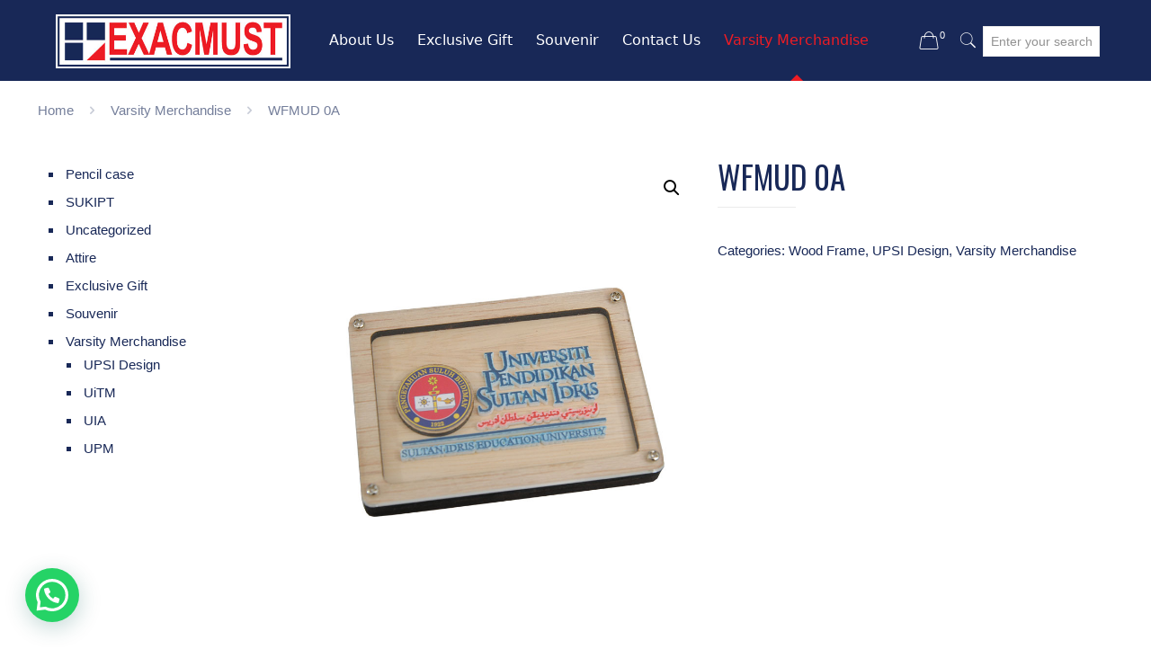

--- FILE ---
content_type: text/html; charset=UTF-8
request_url: https://www.exacmust.com.my/products/wfmud-0a/
body_size: 23778
content:
<!DOCTYPE html>
<html lang="en-US" class="no-js">

<head>

<meta charset="UTF-8" />
<meta name="description" content="Professional T-Shirt Printing in Malaysia"/>
<link rel="alternate" hreflang="en-US" href="https://www.exacmust.com.my/products/wfmud-0a/"/>
<title>WFMUD 0A &#8211; Exacmust (M) Sdn. Bhd.</title>
<meta name="format-detection" content="telephone=no">
<meta name="viewport" content="width=device-width, initial-scale=1, maximum-scale=1" />
<link rel="shortcut icon" href="https://www.exacmust.com.my/wp-content/uploads/2020/02/favicon.png" type="image/x-icon" />
<link rel='dns-prefetch' href='//fonts.googleapis.com' />
<link rel='dns-prefetch' href='//s.w.org' />
<link rel="alternate" type="application/rss+xml" title="Exacmust (M) Sdn. Bhd. &raquo; Feed" href="https://www.exacmust.com.my/feed/" />
<link rel="alternate" type="application/rss+xml" title="Exacmust (M) Sdn. Bhd. &raquo; Comments Feed" href="https://www.exacmust.com.my/comments/feed/" />
		<script type="text/javascript">
			window._wpemojiSettings = {"baseUrl":"https:\/\/s.w.org\/images\/core\/emoji\/13.0.0\/72x72\/","ext":".png","svgUrl":"https:\/\/s.w.org\/images\/core\/emoji\/13.0.0\/svg\/","svgExt":".svg","source":{"concatemoji":"https:\/\/www.exacmust.com.my\/wp-includes\/js\/wp-emoji-release.min.js?ver=5.5.17"}};
			!function(e,a,t){var n,r,o,i=a.createElement("canvas"),p=i.getContext&&i.getContext("2d");function s(e,t){var a=String.fromCharCode;p.clearRect(0,0,i.width,i.height),p.fillText(a.apply(this,e),0,0);e=i.toDataURL();return p.clearRect(0,0,i.width,i.height),p.fillText(a.apply(this,t),0,0),e===i.toDataURL()}function c(e){var t=a.createElement("script");t.src=e,t.defer=t.type="text/javascript",a.getElementsByTagName("head")[0].appendChild(t)}for(o=Array("flag","emoji"),t.supports={everything:!0,everythingExceptFlag:!0},r=0;r<o.length;r++)t.supports[o[r]]=function(e){if(!p||!p.fillText)return!1;switch(p.textBaseline="top",p.font="600 32px Arial",e){case"flag":return s([127987,65039,8205,9895,65039],[127987,65039,8203,9895,65039])?!1:!s([55356,56826,55356,56819],[55356,56826,8203,55356,56819])&&!s([55356,57332,56128,56423,56128,56418,56128,56421,56128,56430,56128,56423,56128,56447],[55356,57332,8203,56128,56423,8203,56128,56418,8203,56128,56421,8203,56128,56430,8203,56128,56423,8203,56128,56447]);case"emoji":return!s([55357,56424,8205,55356,57212],[55357,56424,8203,55356,57212])}return!1}(o[r]),t.supports.everything=t.supports.everything&&t.supports[o[r]],"flag"!==o[r]&&(t.supports.everythingExceptFlag=t.supports.everythingExceptFlag&&t.supports[o[r]]);t.supports.everythingExceptFlag=t.supports.everythingExceptFlag&&!t.supports.flag,t.DOMReady=!1,t.readyCallback=function(){t.DOMReady=!0},t.supports.everything||(n=function(){t.readyCallback()},a.addEventListener?(a.addEventListener("DOMContentLoaded",n,!1),e.addEventListener("load",n,!1)):(e.attachEvent("onload",n),a.attachEvent("onreadystatechange",function(){"complete"===a.readyState&&t.readyCallback()})),(n=t.source||{}).concatemoji?c(n.concatemoji):n.wpemoji&&n.twemoji&&(c(n.twemoji),c(n.wpemoji)))}(window,document,window._wpemojiSettings);
		</script>
		<style type="text/css">
img.wp-smiley,
img.emoji {
	display: inline !important;
	border: none !important;
	box-shadow: none !important;
	height: 1em !important;
	width: 1em !important;
	margin: 0 .07em !important;
	vertical-align: -0.1em !important;
	background: none !important;
	padding: 0 !important;
}
</style>
	<link rel='stylesheet' id='wp-block-library-css'  href='https://www.exacmust.com.my/wp-includes/css/dist/block-library/style.min.css?ver=5.5.17' type='text/css' media='all' />
<link rel='stylesheet' id='wc-block-vendors-style-css'  href='https://www.exacmust.com.my/wp-content/plugins/woocommerce/packages/woocommerce-blocks/build/vendors-style.css?ver=4.7.2' type='text/css' media='all' />
<link rel='stylesheet' id='wc-block-style-css'  href='https://www.exacmust.com.my/wp-content/plugins/woocommerce/packages/woocommerce-blocks/build/style.css?ver=4.7.2' type='text/css' media='all' />
<link rel='stylesheet' id='contact-form-7-css'  href='https://www.exacmust.com.my/wp-content/plugins/contact-form-7/includes/css/styles.css?ver=5.4' type='text/css' media='all' />
<link rel='stylesheet' id='rs-plugin-settings-css'  href='https://www.exacmust.com.my/wp-content/plugins/revslider/public/assets/css/rs6.css?ver=6.1.7' type='text/css' media='all' />
<style id='rs-plugin-settings-inline-css' type='text/css'>
#rs-demo-id {}
</style>
<link rel='stylesheet' id='wqoecf-front-style.css-css'  href='https://www.exacmust.com.my/wp-content/plugins/woo-quote-or-enquiry-contact-form-7/assets/css/wqoecf-front-style.css?ver=2.6' type='text/css' media='all' />
<link rel='stylesheet' id='photoswipe-css'  href='https://www.exacmust.com.my/wp-content/plugins/woocommerce/assets/css/photoswipe/photoswipe.min.css?ver=5.2.5' type='text/css' media='all' />
<link rel='stylesheet' id='photoswipe-default-skin-css'  href='https://www.exacmust.com.my/wp-content/plugins/woocommerce/assets/css/photoswipe/default-skin/default-skin.min.css?ver=5.2.5' type='text/css' media='all' />
<link rel='stylesheet' id='woocommerce-layout-css'  href='https://www.exacmust.com.my/wp-content/plugins/woocommerce/assets/css/woocommerce-layout.css?ver=5.2.5' type='text/css' media='all' />
<link rel='stylesheet' id='woocommerce-smallscreen-css'  href='https://www.exacmust.com.my/wp-content/plugins/woocommerce/assets/css/woocommerce-smallscreen.css?ver=5.2.5' type='text/css' media='only screen and (max-width: 768px)' />
<link rel='stylesheet' id='woocommerce-general-css'  href='https://www.exacmust.com.my/wp-content/plugins/woocommerce/assets/css/woocommerce.css?ver=5.2.5' type='text/css' media='all' />
<style id='woocommerce-inline-inline-css' type='text/css'>
.woocommerce form .form-row .required { visibility: visible; }
</style>
<link rel='stylesheet' id='style-css'  href='https://www.exacmust.com.my/wp-content/themes/betheme/style.css?ver=21.4.7.1' type='text/css' media='all' />
<link rel='stylesheet' id='mfn-base-css'  href='https://www.exacmust.com.my/wp-content/themes/betheme/css/base.css?ver=21.4.7.1' type='text/css' media='all' />
<link rel='stylesheet' id='mfn-layout-css'  href='https://www.exacmust.com.my/wp-content/themes/betheme/css/layout.css?ver=21.4.7.1' type='text/css' media='all' />
<link rel='stylesheet' id='mfn-shortcodes-css'  href='https://www.exacmust.com.my/wp-content/themes/betheme/css/shortcodes.css?ver=21.4.7.1' type='text/css' media='all' />
<link rel='stylesheet' id='mfn-animations-css'  href='https://www.exacmust.com.my/wp-content/themes/betheme/assets/animations/animations.min.css?ver=21.4.7.1' type='text/css' media='all' />
<link rel='stylesheet' id='mfn-jquery-ui-css'  href='https://www.exacmust.com.my/wp-content/themes/betheme/assets/ui/jquery.ui.all.css?ver=21.4.7.1' type='text/css' media='all' />
<link rel='stylesheet' id='mfn-jplayer-css'  href='https://www.exacmust.com.my/wp-content/themes/betheme/assets/jplayer/css/jplayer.blue.monday.css?ver=21.4.7.1' type='text/css' media='all' />
<link rel='stylesheet' id='mfn-responsive-css'  href='https://www.exacmust.com.my/wp-content/themes/betheme/css/responsive.css?ver=21.4.7.1' type='text/css' media='all' />
<link rel='stylesheet' id='mfn-fonts-css'  href='https://fonts.googleapis.com/css?family=Oswald%3A1%2C300%2C400%2C400italic%2C500%2C700%2C700italic&#038;ver=5.5.17' type='text/css' media='all' />
<link rel='stylesheet' id='mfn-woo-css'  href='https://www.exacmust.com.my/wp-content/themes/betheme/css/woocommerce.css?ver=21.4.7.1' type='text/css' media='all' />
<link rel='stylesheet' id='joinchat-css'  href='https://www.exacmust.com.my/wp-content/plugins/creame-whatsapp-me/public/css/joinchat-btn.min.css?ver=5.0.6' type='text/css' media='all' />
<style id='mfn-dynamic-inline-css' type='text/css'>
@font-face{font-family:"Alido";src:url("https://www.exacmust.com.my/wp-content/uploads/2020/03/Alido.ttf") format("truetype");font-weight:normal;font-style:normal}
@media only screen and (min-width: 1240px){body:not(.header-simple) #Top_bar #menu{display:block!important}.tr-menu #Top_bar #menu{background:none!important}#Top_bar .menu > li > ul.mfn-megamenu{width:984px}#Top_bar .menu > li > ul.mfn-megamenu > li{float:left}#Top_bar .menu > li > ul.mfn-megamenu > li.mfn-megamenu-cols-1{width:100%}#Top_bar .menu > li > ul.mfn-megamenu > li.mfn-megamenu-cols-2{width:50%}#Top_bar .menu > li > ul.mfn-megamenu > li.mfn-megamenu-cols-3{width:33.33%}#Top_bar .menu > li > ul.mfn-megamenu > li.mfn-megamenu-cols-4{width:25%}#Top_bar .menu > li > ul.mfn-megamenu > li.mfn-megamenu-cols-5{width:20%}#Top_bar .menu > li > ul.mfn-megamenu > li.mfn-megamenu-cols-6{width:16.66%}#Top_bar .menu > li > ul.mfn-megamenu > li > ul{display:block!important;position:inherit;left:auto;top:auto;border-width:0 1px 0 0}#Top_bar .menu > li > ul.mfn-megamenu > li:last-child > ul{border:0}#Top_bar .menu > li > ul.mfn-megamenu > li > ul li{width:auto}#Top_bar .menu > li > ul.mfn-megamenu a.mfn-megamenu-title{text-transform:uppercase;font-weight:400;background:none}#Top_bar .menu > li > ul.mfn-megamenu a .menu-arrow{display:none}.menuo-right #Top_bar .menu > li > ul.mfn-megamenu{left:auto;right:0}.menuo-right #Top_bar .menu > li > ul.mfn-megamenu-bg{box-sizing:border-box}#Top_bar .menu > li > ul.mfn-megamenu-bg{padding:20px 166px 20px 20px;background-repeat:no-repeat;background-position:right bottom}.rtl #Top_bar .menu > li > ul.mfn-megamenu-bg{padding-left:166px;padding-right:20px;background-position:left bottom}#Top_bar .menu > li > ul.mfn-megamenu-bg > li{background:none}#Top_bar .menu > li > ul.mfn-megamenu-bg > li a{border:none}#Top_bar .menu > li > ul.mfn-megamenu-bg > li > ul{background:none!important;-webkit-box-shadow:0 0 0 0;-moz-box-shadow:0 0 0 0;box-shadow:0 0 0 0}.mm-vertical #Top_bar .container{position:relative;}.mm-vertical #Top_bar .top_bar_left{position:static;}.mm-vertical #Top_bar .menu > li ul{box-shadow:0 0 0 0 transparent!important;background-image:none;}.mm-vertical #Top_bar .menu > li > ul.mfn-megamenu{width:98%!important;margin:0 1%;padding:20px 0;}.mm-vertical.header-plain #Top_bar .menu > li > ul.mfn-megamenu{width:100%!important;margin:0;}.mm-vertical #Top_bar .menu > li > ul.mfn-megamenu > li{display:table-cell;float:none!important;width:10%;padding:0 15px;border-right:1px solid rgba(0, 0, 0, 0.05);}.mm-vertical #Top_bar .menu > li > ul.mfn-megamenu > li:last-child{border-right-width:0}.mm-vertical #Top_bar .menu > li > ul.mfn-megamenu > li.hide-border{border-right-width:0}.mm-vertical #Top_bar .menu > li > ul.mfn-megamenu > li a{border-bottom-width:0;padding:9px 15px;line-height:120%;}.mm-vertical #Top_bar .menu > li > ul.mfn-megamenu a.mfn-megamenu-title{font-weight:700;}.rtl .mm-vertical #Top_bar .menu > li > ul.mfn-megamenu > li:first-child{border-right-width:0}.rtl .mm-vertical #Top_bar .menu > li > ul.mfn-megamenu > li:last-child{border-right-width:1px}.header-plain:not(.menuo-right) #Header .top_bar_left{width:auto!important}.header-stack.header-center #Top_bar #menu{display:inline-block!important}.header-simple #Top_bar #menu{display:none;height:auto;width:300px;bottom:auto;top:100%;right:1px;position:absolute;margin:0}.header-simple #Header a.responsive-menu-toggle{display:block;right:10px}.header-simple #Top_bar #menu > ul{width:100%;float:left}.header-simple #Top_bar #menu ul li{width:100%;padding-bottom:0;border-right:0;position:relative}.header-simple #Top_bar #menu ul li a{padding:0 20px;margin:0;display:block;height:auto;line-height:normal;border:none}.header-simple #Top_bar #menu ul li a:after{display:none}.header-simple #Top_bar #menu ul li a span{border:none;line-height:44px;display:inline;padding:0}.header-simple #Top_bar #menu ul li.submenu .menu-toggle{display:block;position:absolute;right:0;top:0;width:44px;height:44px;line-height:44px;font-size:30px;font-weight:300;text-align:center;cursor:pointer;color:#444;opacity:0.33;}.header-simple #Top_bar #menu ul li.submenu .menu-toggle:after{content:"+"}.header-simple #Top_bar #menu ul li.hover > .menu-toggle:after{content:"-"}.header-simple #Top_bar #menu ul li.hover a{border-bottom:0}.header-simple #Top_bar #menu ul.mfn-megamenu li .menu-toggle{display:none}.header-simple #Top_bar #menu ul li ul{position:relative!important;left:0!important;top:0;padding:0;margin:0!important;width:auto!important;background-image:none}.header-simple #Top_bar #menu ul li ul li{width:100%!important;display:block;padding:0;}.header-simple #Top_bar #menu ul li ul li a{padding:0 20px 0 30px}.header-simple #Top_bar #menu ul li ul li a .menu-arrow{display:none}.header-simple #Top_bar #menu ul li ul li a span{padding:0}.header-simple #Top_bar #menu ul li ul li a span:after{display:none!important}.header-simple #Top_bar .menu > li > ul.mfn-megamenu a.mfn-megamenu-title{text-transform:uppercase;font-weight:400}.header-simple #Top_bar .menu > li > ul.mfn-megamenu > li > ul{display:block!important;position:inherit;left:auto;top:auto}.header-simple #Top_bar #menu ul li ul li ul{border-left:0!important;padding:0;top:0}.header-simple #Top_bar #menu ul li ul li ul li a{padding:0 20px 0 40px}.rtl.header-simple #Top_bar #menu{left:1px;right:auto}.rtl.header-simple #Top_bar a.responsive-menu-toggle{left:10px;right:auto}.rtl.header-simple #Top_bar #menu ul li.submenu .menu-toggle{left:0;right:auto}.rtl.header-simple #Top_bar #menu ul li ul{left:auto!important;right:0!important}.rtl.header-simple #Top_bar #menu ul li ul li a{padding:0 30px 0 20px}.rtl.header-simple #Top_bar #menu ul li ul li ul li a{padding:0 40px 0 20px}.menu-highlight #Top_bar .menu > li{margin:0 2px}.menu-highlight:not(.header-creative) #Top_bar .menu > li > a{margin:20px 0;padding:0;-webkit-border-radius:5px;border-radius:5px}.menu-highlight #Top_bar .menu > li > a:after{display:none}.menu-highlight #Top_bar .menu > li > a span:not(.description){line-height:50px}.menu-highlight #Top_bar .menu > li > a span.description{display:none}.menu-highlight.header-stack #Top_bar .menu > li > a{margin:10px 0!important}.menu-highlight.header-stack #Top_bar .menu > li > a span:not(.description){line-height:40px}.menu-highlight.header-transparent #Top_bar .menu > li > a{margin:5px 0}.menu-highlight.header-simple #Top_bar #menu ul li,.menu-highlight.header-creative #Top_bar #menu ul li{margin:0}.menu-highlight.header-simple #Top_bar #menu ul li > a,.menu-highlight.header-creative #Top_bar #menu ul li > a{-webkit-border-radius:0;border-radius:0}.menu-highlight:not(.header-fixed):not(.header-simple) #Top_bar.is-sticky .menu > li > a{margin:10px 0!important;padding:5px 0!important}.menu-highlight:not(.header-fixed):not(.header-simple) #Top_bar.is-sticky .menu > li > a span{line-height:30px!important}.header-modern.menu-highlight.menuo-right .menu_wrapper{margin-right:20px}.menu-line-below #Top_bar .menu > li > a:after{top:auto;bottom:-4px}.menu-line-below #Top_bar.is-sticky .menu > li > a:after{top:auto;bottom:-4px}.menu-line-below-80 #Top_bar:not(.is-sticky) .menu > li > a:after{height:4px;left:10%;top:50%;margin-top:20px;width:80%}.menu-line-below-80-1 #Top_bar:not(.is-sticky) .menu > li > a:after{height:1px;left:10%;top:50%;margin-top:20px;width:80%}.menu-link-color #Top_bar .menu > li > a:after{display:none!important}.menu-arrow-top #Top_bar .menu > li > a:after{background:none repeat scroll 0 0 rgba(0,0,0,0)!important;border-color:#ccc transparent transparent;border-style:solid;border-width:7px 7px 0;display:block;height:0;left:50%;margin-left:-7px;top:0!important;width:0}.menu-arrow-top #Top_bar.is-sticky .menu > li > a:after{top:0!important}.menu-arrow-bottom #Top_bar .menu > li > a:after{background:none!important;border-color:transparent transparent #ccc;border-style:solid;border-width:0 7px 7px;display:block;height:0;left:50%;margin-left:-7px;top:auto;bottom:0;width:0}.menu-arrow-bottom #Top_bar.is-sticky .menu > li > a:after{top:auto;bottom:0}.menuo-no-borders #Top_bar .menu > li > a span{border-width:0!important}.menuo-no-borders #Header_creative #Top_bar .menu > li > a span{border-bottom-width:0}.menuo-no-borders.header-plain #Top_bar a#header_cart,.menuo-no-borders.header-plain #Top_bar a#search_button,.menuo-no-borders.header-plain #Top_bar .wpml-languages,.menuo-no-borders.header-plain #Top_bar a.action_button{border-width:0}.menuo-right #Top_bar .menu_wrapper{float:right}.menuo-right.header-stack:not(.header-center) #Top_bar .menu_wrapper{margin-right:150px}body.header-creative{padding-left:50px}body.header-creative.header-open{padding-left:250px}body.error404,body.under-construction,body.template-blank{padding-left:0!important}.header-creative.footer-fixed #Footer,.header-creative.footer-sliding #Footer,.header-creative.footer-stick #Footer.is-sticky{box-sizing:border-box;padding-left:50px;}.header-open.footer-fixed #Footer,.header-open.footer-sliding #Footer,.header-creative.footer-stick #Footer.is-sticky{padding-left:250px;}.header-rtl.header-creative.footer-fixed #Footer,.header-rtl.header-creative.footer-sliding #Footer,.header-rtl.header-creative.footer-stick #Footer.is-sticky{padding-left:0;padding-right:50px;}.header-rtl.header-open.footer-fixed #Footer,.header-rtl.header-open.footer-sliding #Footer,.header-rtl.header-creative.footer-stick #Footer.is-sticky{padding-right:250px;}#Header_creative{background-color:#fff;position:fixed;width:250px;height:100%;left:-200px;top:0;z-index:9002;-webkit-box-shadow:2px 0 4px 2px rgba(0,0,0,.15);box-shadow:2px 0 4px 2px rgba(0,0,0,.15)}#Header_creative .container{width:100%}#Header_creative .creative-wrapper{opacity:0;margin-right:50px}#Header_creative a.creative-menu-toggle{display:block;width:34px;height:34px;line-height:34px;font-size:22px;text-align:center;position:absolute;top:10px;right:8px;border-radius:3px}.admin-bar #Header_creative a.creative-menu-toggle{top:42px}#Header_creative #Top_bar{position:static;width:100%}#Header_creative #Top_bar .top_bar_left{width:100%!important;float:none}#Header_creative #Top_bar .top_bar_right{width:100%!important;float:none;height:auto;margin-bottom:35px;text-align:center;padding:0 20px;top:0;-webkit-box-sizing:border-box;-moz-box-sizing:border-box;box-sizing:border-box}#Header_creative #Top_bar .top_bar_right:before{display:none}#Header_creative #Top_bar .top_bar_right_wrapper{top:0}#Header_creative #Top_bar .logo{float:none;text-align:center;margin:15px 0}#Header_creative #Top_bar #menu{background-color:transparent}#Header_creative #Top_bar .menu_wrapper{float:none;margin:0 0 30px}#Header_creative #Top_bar .menu > li{width:100%;float:none;position:relative}#Header_creative #Top_bar .menu > li > a{padding:0;text-align:center}#Header_creative #Top_bar .menu > li > a:after{display:none}#Header_creative #Top_bar .menu > li > a span{border-right:0;border-bottom-width:1px;line-height:38px}#Header_creative #Top_bar .menu li ul{left:100%;right:auto;top:0;box-shadow:2px 2px 2px 0 rgba(0,0,0,0.03);-webkit-box-shadow:2px 2px 2px 0 rgba(0,0,0,0.03)}#Header_creative #Top_bar .menu > li > ul.mfn-megamenu{margin:0;width:700px!important;}#Header_creative #Top_bar .menu > li > ul.mfn-megamenu > li > ul{left:0}#Header_creative #Top_bar .menu li ul li a{padding-top:9px;padding-bottom:8px}#Header_creative #Top_bar .menu li ul li ul{top:0}#Header_creative #Top_bar .menu > li > a span.description{display:block;font-size:13px;line-height:28px!important;clear:both}#Header_creative #Top_bar .search_wrapper{left:100%;top:auto;bottom:0}#Header_creative #Top_bar a#header_cart{display:inline-block;float:none;top:3px}#Header_creative #Top_bar a#search_button{display:inline-block;float:none;top:3px}#Header_creative #Top_bar .wpml-languages{display:inline-block;float:none;top:0}#Header_creative #Top_bar .wpml-languages.enabled:hover a.active{padding-bottom:11px}#Header_creative #Top_bar .action_button{display:inline-block;float:none;top:16px;margin:0}#Header_creative #Top_bar .banner_wrapper{display:block;text-align:center}#Header_creative #Top_bar .banner_wrapper img{max-width:100%;height:auto;display:inline-block}#Header_creative #Action_bar{display:none;position:absolute;bottom:0;top:auto;clear:both;padding:0 20px;box-sizing:border-box}#Header_creative #Action_bar .contact_details{text-align:center;margin-bottom:20px}#Header_creative #Action_bar .contact_details li{padding:0}#Header_creative #Action_bar .social{float:none;text-align:center;padding:5px 0 15px}#Header_creative #Action_bar .social li{margin-bottom:2px}#Header_creative #Action_bar .social-menu{float:none;text-align:center}#Header_creative #Action_bar .social-menu li{border-color:rgba(0,0,0,.1)}#Header_creative .social li a{color:rgba(0,0,0,.5)}#Header_creative .social li a:hover{color:#000}#Header_creative .creative-social{position:absolute;bottom:10px;right:0;width:50px}#Header_creative .creative-social li{display:block;float:none;width:100%;text-align:center;margin-bottom:5px}.header-creative .fixed-nav.fixed-nav-prev{margin-left:50px}.header-creative.header-open .fixed-nav.fixed-nav-prev{margin-left:250px}.menuo-last #Header_creative #Top_bar .menu li.last ul{top:auto;bottom:0}.header-open #Header_creative{left:0}.header-open #Header_creative .creative-wrapper{opacity:1;margin:0!important;}.header-open #Header_creative .creative-menu-toggle,.header-open #Header_creative .creative-social{display:none}.header-open #Header_creative #Action_bar{display:block}body.header-rtl.header-creative{padding-left:0;padding-right:50px}.header-rtl #Header_creative{left:auto;right:-200px}.header-rtl #Header_creative .creative-wrapper{margin-left:50px;margin-right:0}.header-rtl #Header_creative a.creative-menu-toggle{left:8px;right:auto}.header-rtl #Header_creative .creative-social{left:0;right:auto}.header-rtl #Footer #back_to_top.sticky{right:125px}.header-rtl #popup_contact{right:70px}.header-rtl #Header_creative #Top_bar .menu li ul{left:auto;right:100%}.header-rtl #Header_creative #Top_bar .search_wrapper{left:auto;right:100%;}.header-rtl .fixed-nav.fixed-nav-prev{margin-left:0!important}.header-rtl .fixed-nav.fixed-nav-next{margin-right:50px}body.header-rtl.header-creative.header-open{padding-left:0;padding-right:250px!important}.header-rtl.header-open #Header_creative{left:auto;right:0}.header-rtl.header-open #Footer #back_to_top.sticky{right:325px}.header-rtl.header-open #popup_contact{right:270px}.header-rtl.header-open .fixed-nav.fixed-nav-next{margin-right:250px}#Header_creative.active{left:-1px;}.header-rtl #Header_creative.active{left:auto;right:-1px;}#Header_creative.active .creative-wrapper{opacity:1;margin:0}.header-creative .vc_row[data-vc-full-width]{padding-left:50px}.header-creative.header-open .vc_row[data-vc-full-width]{padding-left:250px}.header-open .vc_parallax .vc_parallax-inner { left:auto; width: calc(100% - 250px); }.header-open.header-rtl .vc_parallax .vc_parallax-inner { left:0; right:auto; }#Header_creative.scroll{height:100%;overflow-y:auto}#Header_creative.scroll:not(.dropdown) .menu li ul{display:none!important}#Header_creative.scroll #Action_bar{position:static}#Header_creative.dropdown{outline:none}#Header_creative.dropdown #Top_bar .menu_wrapper{float:left}#Header_creative.dropdown #Top_bar #menu ul li{position:relative;float:left}#Header_creative.dropdown #Top_bar #menu ul li a:after{display:none}#Header_creative.dropdown #Top_bar #menu ul li a span{line-height:38px;padding:0}#Header_creative.dropdown #Top_bar #menu ul li.submenu .menu-toggle{display:block;position:absolute;right:0;top:0;width:38px;height:38px;line-height:38px;font-size:26px;font-weight:300;text-align:center;cursor:pointer;color:#444;opacity:0.33;}#Header_creative.dropdown #Top_bar #menu ul li.submenu .menu-toggle:after{content:"+"}#Header_creative.dropdown #Top_bar #menu ul li.hover > .menu-toggle:after{content:"-"}#Header_creative.dropdown #Top_bar #menu ul li.hover a{border-bottom:0}#Header_creative.dropdown #Top_bar #menu ul.mfn-megamenu li .menu-toggle{display:none}#Header_creative.dropdown #Top_bar #menu ul li ul{position:relative!important;left:0!important;top:0;padding:0;margin-left:0!important;width:auto!important;background-image:none}#Header_creative.dropdown #Top_bar #menu ul li ul li{width:100%!important}#Header_creative.dropdown #Top_bar #menu ul li ul li a{padding:0 10px;text-align:center}#Header_creative.dropdown #Top_bar #menu ul li ul li a .menu-arrow{display:none}#Header_creative.dropdown #Top_bar #menu ul li ul li a span{padding:0}#Header_creative.dropdown #Top_bar #menu ul li ul li a span:after{display:none!important}#Header_creative.dropdown #Top_bar .menu > li > ul.mfn-megamenu a.mfn-megamenu-title{text-transform:uppercase;font-weight:400}#Header_creative.dropdown #Top_bar .menu > li > ul.mfn-megamenu > li > ul{display:block!important;position:inherit;left:auto;top:auto}#Header_creative.dropdown #Top_bar #menu ul li ul li ul{border-left:0!important;padding:0;top:0}#Header_creative{transition: left .5s ease-in-out, right .5s ease-in-out;}#Header_creative .creative-wrapper{transition: opacity .5s ease-in-out, margin 0s ease-in-out .5s;}#Header_creative.active .creative-wrapper{transition: opacity .5s ease-in-out, margin 0s ease-in-out;}}@media only screen and (min-width: 1240px){#Top_bar.is-sticky{position:fixed!important;width:100%;left:0;top:-60px;height:60px;z-index:701;background:#fff;opacity:.97;-webkit-box-shadow:0 2px 5px 0 rgba(0,0,0,0.1);-moz-box-shadow:0 2px 5px 0 rgba(0,0,0,0.1);box-shadow:0 2px 5px 0 rgba(0,0,0,0.1)}.layout-boxed.header-boxed #Top_bar.is-sticky{max-width:1240px;left:50%;-webkit-transform:translateX(-50%);transform:translateX(-50%)}#Top_bar.is-sticky .top_bar_left,#Top_bar.is-sticky .top_bar_right,#Top_bar.is-sticky .top_bar_right:before{background:none}#Top_bar.is-sticky .top_bar_right{top:-4px;height:auto;}#Top_bar.is-sticky .top_bar_right_wrapper{top:15px}.header-plain #Top_bar.is-sticky .top_bar_right_wrapper{top:0}#Top_bar.is-sticky .logo{width:auto;margin:0 30px 0 20px;padding:0}#Top_bar.is-sticky #logo,#Top_bar.is-sticky .custom-logo-link{padding:5px 0!important;height:50px!important;line-height:50px!important}.logo-no-sticky-padding #Top_bar.is-sticky #logo{height:60px!important;line-height:60px!important}#Top_bar.is-sticky #logo img.logo-main{display:none}#Top_bar.is-sticky #logo img.logo-sticky{display:inline;max-height:35px;}#Top_bar.is-sticky .menu_wrapper{clear:none}#Top_bar.is-sticky .menu_wrapper .menu > li > a{padding:15px 0}#Top_bar.is-sticky .menu > li > a,#Top_bar.is-sticky .menu > li > a span{line-height:30px}#Top_bar.is-sticky .menu > li > a:after{top:auto;bottom:-4px}#Top_bar.is-sticky .menu > li > a span.description{display:none}#Top_bar.is-sticky .secondary_menu_wrapper,#Top_bar.is-sticky .banner_wrapper{display:none}.header-overlay #Top_bar.is-sticky{display:none}.sticky-dark #Top_bar.is-sticky,.sticky-dark #Top_bar.is-sticky #menu{background:rgba(0,0,0,.8)}.sticky-dark #Top_bar.is-sticky .menu > li > a{color:#fff}.sticky-dark #Top_bar.is-sticky .top_bar_right a:not(.action_button){color:rgba(255,255,255,.8)}.sticky-dark #Top_bar.is-sticky .wpml-languages a.active,.sticky-dark #Top_bar.is-sticky .wpml-languages ul.wpml-lang-dropdown{background:rgba(0,0,0,0.1);border-color:rgba(0,0,0,0.1)}.sticky-white #Top_bar.is-sticky,.sticky-white #Top_bar.is-sticky #menu{background:rgba(255,255,255,.8)}.sticky-white #Top_bar.is-sticky .menu > li > a{color:#222}.sticky-white #Top_bar.is-sticky .top_bar_right a:not(.action_button){color:rgba(0,0,0,.8)}.sticky-white #Top_bar.is-sticky .wpml-languages a.active,.sticky-white #Top_bar.is-sticky .wpml-languages ul.wpml-lang-dropdown{background:rgba(255,255,255,0.1);border-color:rgba(0,0,0,0.1)}}@media only screen and (min-width: 768px) and (max-width: 1240px){.header_placeholder{height:0!important}}@media only screen and (max-width: 1239px){#Top_bar #menu{display:none;height:auto;width:300px;bottom:auto;top:100%;right:1px;position:absolute;margin:0}#Top_bar a.responsive-menu-toggle{display:block}#Top_bar #menu > ul{width:100%;float:left}#Top_bar #menu ul li{width:100%;padding-bottom:0;border-right:0;position:relative}#Top_bar #menu ul li a{padding:0 25px;margin:0;display:block;height:auto;line-height:normal;border:none}#Top_bar #menu ul li a:after{display:none}#Top_bar #menu ul li a span{border:none;line-height:44px;display:inline;padding:0}#Top_bar #menu ul li a span.description{margin:0 0 0 5px}#Top_bar #menu ul li.submenu .menu-toggle{display:block;position:absolute;right:15px;top:0;width:44px;height:44px;line-height:44px;font-size:30px;font-weight:300;text-align:center;cursor:pointer;color:#444;opacity:0.33;}#Top_bar #menu ul li.submenu .menu-toggle:after{content:"+"}#Top_bar #menu ul li.hover > .menu-toggle:after{content:"-"}#Top_bar #menu ul li.hover a{border-bottom:0}#Top_bar #menu ul li a span:after{display:none!important}#Top_bar #menu ul.mfn-megamenu li .menu-toggle{display:none}#Top_bar #menu ul li ul{position:relative!important;left:0!important;top:0;padding:0;margin-left:0!important;width:auto!important;background-image:none!important;box-shadow:0 0 0 0 transparent!important;-webkit-box-shadow:0 0 0 0 transparent!important}#Top_bar #menu ul li ul li{width:100%!important}#Top_bar #menu ul li ul li a{padding:0 20px 0 35px}#Top_bar #menu ul li ul li a .menu-arrow{display:none}#Top_bar #menu ul li ul li a span{padding:0}#Top_bar #menu ul li ul li a span:after{display:none!important}#Top_bar .menu > li > ul.mfn-megamenu a.mfn-megamenu-title{text-transform:uppercase;font-weight:400}#Top_bar .menu > li > ul.mfn-megamenu > li > ul{display:block!important;position:inherit;left:auto;top:auto}#Top_bar #menu ul li ul li ul{border-left:0!important;padding:0;top:0}#Top_bar #menu ul li ul li ul li a{padding:0 20px 0 45px}.rtl #Top_bar #menu{left:1px;right:auto}.rtl #Top_bar a.responsive-menu-toggle{left:20px;right:auto}.rtl #Top_bar #menu ul li.submenu .menu-toggle{left:15px;right:auto;border-left:none;border-right:1px solid #eee}.rtl #Top_bar #menu ul li ul{left:auto!important;right:0!important}.rtl #Top_bar #menu ul li ul li a{padding:0 30px 0 20px}.rtl #Top_bar #menu ul li ul li ul li a{padding:0 40px 0 20px}.header-stack .menu_wrapper a.responsive-menu-toggle{position:static!important;margin:11px 0!important}.header-stack .menu_wrapper #menu{left:0;right:auto}.rtl.header-stack #Top_bar #menu{left:auto;right:0}.admin-bar #Header_creative{top:32px}.header-creative.layout-boxed{padding-top:85px}.header-creative.layout-full-width #Wrapper{padding-top:60px}#Header_creative{position:fixed;width:100%;left:0!important;top:0;z-index:1001}#Header_creative .creative-wrapper{display:block!important;opacity:1!important}#Header_creative .creative-menu-toggle,#Header_creative .creative-social{display:none!important;opacity:1!important}#Header_creative #Top_bar{position:static;width:100%}#Header_creative #Top_bar #logo,#Header_creative #Top_bar .custom-logo-link{height:50px;line-height:50px;padding:5px 0}#Header_creative #Top_bar #logo img.logo-sticky{max-height:40px!important}#Header_creative #logo img.logo-main{display:none}#Header_creative #logo img.logo-sticky{display:inline-block}.logo-no-sticky-padding #Header_creative #Top_bar #logo{height:60px;line-height:60px;padding:0}.logo-no-sticky-padding #Header_creative #Top_bar #logo img.logo-sticky{max-height:60px!important}#Header_creative #Action_bar{display:none}#Header_creative #Top_bar .top_bar_right{height:60px;top:0}#Header_creative #Top_bar .top_bar_right:before{display:none}#Header_creative #Top_bar .top_bar_right_wrapper{top:0;padding-top:9px}#Header_creative.scroll{overflow:visible!important}}#Header_wrapper, #Intro {background-color: #182857;}#Subheader {background-color: rgba(255,255,255,1);}.header-classic #Action_bar, .header-fixed #Action_bar, .header-plain #Action_bar, .header-split #Action_bar, .header-stack #Action_bar {background-color: #182857;}#Sliding-top {background-color: #545454;}#Sliding-top a.sliding-top-control {border-right-color: #545454;}#Sliding-top.st-center a.sliding-top-control,#Sliding-top.st-left a.sliding-top-control {border-top-color: #545454;}#Footer {background-color: #182857;}body, ul.timeline_items, .icon_box a .desc, .icon_box a:hover .desc, .feature_list ul li a, .list_item a, .list_item a:hover,.widget_recent_entries ul li a, .flat_box a, .flat_box a:hover, .story_box .desc, .content_slider.carouselul li a .title,.content_slider.flat.description ul li .desc, .content_slider.flat.description ul li a .desc, .post-nav.minimal a i {color: #182857;}.post-nav.minimal a svg {fill: #182857;}.themecolor, .opening_hours .opening_hours_wrapper li span, .fancy_heading_icon .icon_top,.fancy_heading_arrows .icon-right-dir, .fancy_heading_arrows .icon-left-dir, .fancy_heading_line .title,.button-love a.mfn-love, .format-link .post-title .icon-link, .pager-single > span, .pager-single a:hover,.widget_meta ul, .widget_pages ul, .widget_rss ul, .widget_mfn_recent_comments ul li:after, .widget_archive ul,.widget_recent_comments ul li:after, .widget_nav_menu ul, .woocommerce ul.products li.product .price, .shop_slider .shop_slider_ul li .item_wrapper .price,.woocommerce-page ul.products li.product .price, .widget_price_filter .price_label .from, .widget_price_filter .price_label .to,.woocommerce ul.product_list_widget li .quantity .amount, .woocommerce .product div.entry-summary .price, .woocommerce .star-rating span,#Error_404 .error_pic i, .style-simple #Filters .filters_wrapper ul li a:hover, .style-simple #Filters .filters_wrapper ul li.current-cat a,.style-simple .quick_fact .title {color: #182857;}.themebg,#comments .commentlist > li .reply a.comment-reply-link,#Filters .filters_wrapper ul li a:hover,#Filters .filters_wrapper ul li.current-cat a,.fixed-nav .arrow,.offer_thumb .slider_pagination a:before,.offer_thumb .slider_pagination a.selected:after,.pager .pages a:hover,.pager .pages a.active,.pager .pages span.page-numbers.current,.pager-single span:after,.portfolio_group.exposure .portfolio-item .desc-inner .line,.Recent_posts ul li .desc:after,.Recent_posts ul li .photo .c,.slider_pagination a.selected,.slider_pagination .slick-active a,.slider_pagination a.selected:after,.slider_pagination .slick-active a:after,.testimonials_slider .slider_images,.testimonials_slider .slider_images a:after,.testimonials_slider .slider_images:before,#Top_bar a#header_cart span,.widget_categories ul,.widget_mfn_menu ul li a:hover,.widget_mfn_menu ul li.current-menu-item:not(.current-menu-ancestor) > a,.widget_mfn_menu ul li.current_page_item:not(.current_page_ancestor) > a,.widget_product_categories ul,.widget_recent_entries ul li:after,.woocommerce-account table.my_account_orders .order-number a,.woocommerce-MyAccount-navigation ul li.is-active a,.style-simple .accordion .question:after,.style-simple .faq .question:after,.style-simple .icon_box .desc_wrapper .title:before,.style-simple #Filters .filters_wrapper ul li a:after,.style-simple .article_box .desc_wrapper p:after,.style-simple .sliding_box .desc_wrapper:after,.style-simple .trailer_box:hover .desc,.tp-bullets.simplebullets.round .bullet.selected,.tp-bullets.simplebullets.round .bullet.selected:after,.tparrows.default,.tp-bullets.tp-thumbs .bullet.selected:after{background-color: #182857;}.Latest_news ul li .photo, .Recent_posts.blog_news ul li .photo, .style-simple .opening_hours .opening_hours_wrapper li label,.style-simple .timeline_items li:hover h3, .style-simple .timeline_items li:nth-child(even):hover h3,.style-simple .timeline_items li:hover .desc, .style-simple .timeline_items li:nth-child(even):hover,.style-simple .offer_thumb .slider_pagination a.selected {border-color: #182857;}a {color: #182857;}a:hover {color: #ed1c24;}*::-moz-selection {background-color: #182857;color: white;}*::selection {background-color: #182857;color: white;}.blockquote p.author span, .counter .desc_wrapper .title, .article_box .desc_wrapper p, .team .desc_wrapper p.subtitle,.pricing-box .plan-header p.subtitle, .pricing-box .plan-header .price sup.period, .chart_box p, .fancy_heading .inside,.fancy_heading_line .slogan, .post-meta, .post-meta a, .post-footer, .post-footer a span.label, .pager .pages a, .button-love a .label,.pager-single a, #comments .commentlist > li .comment-author .says, .fixed-nav .desc .date, .filters_buttons li.label, .Recent_posts ul li a .desc .date,.widget_recent_entries ul li .post-date, .tp_recent_tweets .twitter_time, .widget_price_filter .price_label, .shop-filters .woocommerce-result-count,.woocommerce ul.product_list_widget li .quantity, .widget_shopping_cart ul.product_list_widget li dl, .product_meta .posted_in,.woocommerce .shop_table .product-name .variation > dd, .shipping-calculator-button:after,.shop_slider .shop_slider_ul li .item_wrapper .price del,.testimonials_slider .testimonials_slider_ul li .author span, .testimonials_slider .testimonials_slider_ul li .author span a, .Latest_news ul li .desc_footer,.share-simple-wrapper .icons a {color: #182857;}h1, h1 a, h1 a:hover, .text-logo #logo { color: #182857; }h2, h2 a, h2 a:hover { color: #182857; }h3, h3 a, h3 a:hover { color: #182857; }h4, h4 a, h4 a:hover, .style-simple .sliding_box .desc_wrapper h4 { color: #182857; }h5, h5 a, h5 a:hover { color: #182857; }h6, h6 a, h6 a:hover,a.content_link .title { color: #182857; }.dropcap, .highlight:not(.highlight_image) {background-color: #182857;}a.button, a.tp-button {background-color: #182857;color: #ffffff;}.button-stroke a.button, .button-stroke a.button .button_icon i, .button-stroke a.tp-button {border-color: #182857;color: #ffffff;}.button-stroke a:hover.button, .button-stroke a:hover.tp-button {background-color: #182857 !important;color: #fff;}a.button_theme, a.tp-button.button_theme,button, input[type="submit"], input[type="reset"], input[type="button"] {background-color: #182857;color: #ffffff;}.button-stroke a.button.button_theme,.button-stroke a.button.button_theme .button_icon i, .button-stroke a.tp-button.button_theme,.button-stroke button, .button-stroke input[type="submit"], .button-stroke input[type="reset"], .button-stroke input[type="button"] {border-color: #182857;color: #182857 !important;}.button-stroke a.button.button_theme:hover, .button-stroke a.tp-button.button_theme:hover,.button-stroke button:hover, .button-stroke input[type="submit"]:hover, .button-stroke input[type="reset"]:hover, .button-stroke input[type="button"]:hover {background-color: #182857 !important;color: #ffffff !important;}a.mfn-link {color: #656B6F;}a.mfn-link-2 span, a:hover.mfn-link-2 span:before, a.hover.mfn-link-2 span:before, a.mfn-link-5 span, a.mfn-link-8:after, a.mfn-link-8:before {background: #0095eb;}a:hover.mfn-link {color: #0095eb;}a.mfn-link-2 span:before, a:hover.mfn-link-4:before, a:hover.mfn-link-4:after, a.hover.mfn-link-4:before, a.hover.mfn-link-4:after, a.mfn-link-5:before, a.mfn-link-7:after, a.mfn-link-7:before {background: #007cc3;}a.mfn-link-6:before {border-bottom-color: #007cc3;}.woocommerce #respond input#submit,.woocommerce a.button,.woocommerce button.button,.woocommerce input.button,.woocommerce #respond input#submit:hover,.woocommerce a.button:hover,.woocommerce button.button:hover,.woocommerce input.button:hover{background-color: #182857;color: #fff;}.woocommerce #respond input#submit.alt,.woocommerce a.button.alt,.woocommerce button.button.alt,.woocommerce input.button.alt,.woocommerce #respond input#submit.alt:hover,.woocommerce a.button.alt:hover,.woocommerce button.button.alt:hover,.woocommerce input.button.alt:hover{background-color: #182857;color: #fff;}.woocommerce #respond input#submit.disabled,.woocommerce #respond input#submit:disabled,.woocommerce #respond input#submit[disabled]:disabled,.woocommerce a.button.disabled,.woocommerce a.button:disabled,.woocommerce a.button[disabled]:disabled,.woocommerce button.button.disabled,.woocommerce button.button:disabled,.woocommerce button.button[disabled]:disabled,.woocommerce input.button.disabled,.woocommerce input.button:disabled,.woocommerce input.button[disabled]:disabled{background-color: #182857;color: #fff;}.woocommerce #respond input#submit.disabled:hover,.woocommerce #respond input#submit:disabled:hover,.woocommerce #respond input#submit[disabled]:disabled:hover,.woocommerce a.button.disabled:hover,.woocommerce a.button:disabled:hover,.woocommerce a.button[disabled]:disabled:hover,.woocommerce button.button.disabled:hover,.woocommerce button.button:disabled:hover,.woocommerce button.button[disabled]:disabled:hover,.woocommerce input.button.disabled:hover,.woocommerce input.button:disabled:hover,.woocommerce input.button[disabled]:disabled:hover{background-color: #182857;color: #fff;}.button-stroke.woocommerce-page #respond input#submit,.button-stroke.woocommerce-page a.button,.button-stroke.woocommerce-page button.button,.button-stroke.woocommerce-page input.button{border: 2px solid #182857 !important;color: #182857 !important;}.button-stroke.woocommerce-page #respond input#submit:hover,.button-stroke.woocommerce-page a.button:hover,.button-stroke.woocommerce-page button.button:hover,.button-stroke.woocommerce-page input.button:hover{background-color: #182857 !important;color: #fff !important;}.column_column ul, .column_column ol, .the_content_wrapper ul, .the_content_wrapper ol {color: #182857;}.hr_color, .hr_color hr, .hr_dots span {color: #182857;background: #182857;}.hr_zigzag i {color: #182857;}.highlight-left:after,.highlight-right:after {background: #182857;}@media only screen and (max-width: 767px) {.highlight-left .wrap:first-child,.highlight-right .wrap:last-child {background: #182857;}}#Header .top_bar_left, .header-classic #Top_bar, .header-plain #Top_bar, .header-stack #Top_bar, .header-split #Top_bar,.header-fixed #Top_bar, .header-below #Top_bar, #Header_creative, #Top_bar #menu, .sticky-tb-color #Top_bar.is-sticky {background-color: #182857;}#Top_bar .wpml-languages a.active, #Top_bar .wpml-languages ul.wpml-lang-dropdown {background-color: #182857;}#Top_bar .top_bar_right:before {background-color: #e3e3e3;}#Header .top_bar_right {background-color: #f5f5f5;}#Top_bar .top_bar_right a:not(.action_button) {color: #ffffff;}a.action_button{background-color: #f7f7f7;color: #ffffff;}.button-stroke a.action_button{border-color: #f7f7f7;}.button-stroke a.action_button:hover{background-color: #f7f7f7!important;}#Top_bar .menu > li > a,#Top_bar #menu ul li.submenu .menu-toggle {color: #ffffff;}#Top_bar .menu > li.current-menu-item > a,#Top_bar .menu > li.current_page_item > a,#Top_bar .menu > li.current-menu-parent > a,#Top_bar .menu > li.current-page-parent > a,#Top_bar .menu > li.current-menu-ancestor > a,#Top_bar .menu > li.current-page-ancestor > a,#Top_bar .menu > li.current_page_ancestor > a,#Top_bar .menu > li.hover > a {color: #ed1c24;}#Top_bar .menu > li a:after {background: #ed1c24;}.menuo-arrows #Top_bar .menu > li.submenu > a > span:not(.description)::after {border-top-color: #ffffff;}#Top_bar .menu > li.current-menu-item.submenu > a > span:not(.description)::after,#Top_bar .menu > li.current_page_item.submenu > a > span:not(.description)::after,#Top_bar .menu > li.current-menu-parent.submenu > a > span:not(.description)::after,#Top_bar .menu > li.current-page-parent.submenu > a > span:not(.description)::after,#Top_bar .menu > li.current-menu-ancestor.submenu > a > span:not(.description)::after,#Top_bar .menu > li.current-page-ancestor.submenu > a > span:not(.description)::after,#Top_bar .menu > li.current_page_ancestor.submenu > a > span:not(.description)::after,#Top_bar .menu > li.hover.submenu > a > span:not(.description)::after {border-top-color: #ed1c24;}.menu-highlight #Top_bar #menu > ul > li.current-menu-item > a,.menu-highlight #Top_bar #menu > ul > li.current_page_item > a,.menu-highlight #Top_bar #menu > ul > li.current-menu-parent > a,.menu-highlight #Top_bar #menu > ul > li.current-page-parent > a,.menu-highlight #Top_bar #menu > ul > li.current-menu-ancestor > a,.menu-highlight #Top_bar #menu > ul > li.current-page-ancestor > a,.menu-highlight #Top_bar #menu > ul > li.current_page_ancestor > a,.menu-highlight #Top_bar #menu > ul > li.hover > a {background: #F2F2F2;}.menu-arrow-bottom #Top_bar .menu > li > a:after { border-bottom-color: #ed1c24;}.menu-arrow-top #Top_bar .menu > li > a:after {border-top-color: #ed1c24;}.header-plain #Top_bar .menu > li.current-menu-item > a,.header-plain #Top_bar .menu > li.current_page_item > a,.header-plain #Top_bar .menu > li.current-menu-parent > a,.header-plain #Top_bar .menu > li.current-page-parent > a,.header-plain #Top_bar .menu > li.current-menu-ancestor > a,.header-plain #Top_bar .menu > li.current-page-ancestor > a,.header-plain #Top_bar .menu > li.current_page_ancestor > a,.header-plain #Top_bar .menu > li.hover > a,.header-plain #Top_bar a:hover#header_cart,.header-plain #Top_bar a:hover#search_button,.header-plain #Top_bar .wpml-languages:hover,.header-plain #Top_bar .wpml-languages ul.wpml-lang-dropdown {background: #F2F2F2;color: #ed1c24;}.header-plain #Top_bar,.header-plain #Top_bar .menu > li > a span:not(.description),.header-plain #Top_bar a#header_cart,.header-plain #Top_bar a#search_button,.header-plain #Top_bar .wpml-languages,.header-plain #Top_bar a.action_button {border-color: #F2F2F2;}#Top_bar .menu > li ul {background-color: #ffffff;}#Top_bar .menu > li ul li a {color: #182857;}#Top_bar .menu > li ul li a:hover,#Top_bar .menu > li ul li.hover > a {color: #2e2e2e;}#Top_bar .search_wrapper {background: #0095eb;}.overlay-menu-toggle {color: #ed1c24 !important;background: transparent;}#Overlay {background: rgba(0,149,235,0.95);}#overlay-menu ul li a, .header-overlay .overlay-menu-toggle.focus {color: #FFFFFF;}#overlay-menu ul li.current-menu-item > a,#overlay-menu ul li.current_page_item > a,#overlay-menu ul li.current-menu-parent > a,#overlay-menu ul li.current-page-parent > a,#overlay-menu ul li.current-menu-ancestor > a,#overlay-menu ul li.current-page-ancestor > a,#overlay-menu ul li.current_page_ancestor > a {color: #B1DCFB;}#Top_bar .responsive-menu-toggle,#Header_creative .creative-menu-toggle,#Header_creative .responsive-menu-toggle {color: #ed1c24;background: transparent;}#Side_slide{background-color: #191919;border-color: #191919;}#Side_slide,#Side_slide .search-wrapper input.field,#Side_slide a:not(.action_button),#Side_slide #menu ul li.submenu .menu-toggle{color: #A6A6A6;}#Side_slide a:not(.action_button):hover,#Side_slide a.active,#Side_slide #menu ul li.hover > .menu-toggle{color: #FFFFFF;}#Side_slide #menu ul li.current-menu-item > a,#Side_slide #menu ul li.current_page_item > a,#Side_slide #menu ul li.current-menu-parent > a,#Side_slide #menu ul li.current-page-parent > a,#Side_slide #menu ul li.current-menu-ancestor > a,#Side_slide #menu ul li.current-page-ancestor > a,#Side_slide #menu ul li.current_page_ancestor > a,#Side_slide #menu ul li.hover > a,#Side_slide #menu ul li:hover > a{color: #FFFFFF;}#Action_bar .contact_details{color: #bbbbbb}#Action_bar .contact_details a{color: #ffffff}#Action_bar .contact_details a:hover{color: #ed1c24}#Action_bar .social li a,#Header_creative .social li a,#Action_bar:not(.creative) .social-menu a{color: #bbbbbb}#Action_bar .social li a:hover,#Header_creative .social li a:hover,#Action_bar:not(.creative) .social-menu a:hover{color: #FFFFFF}#Subheader .title{color: #182857;}#Subheader ul.breadcrumbs li, #Subheader ul.breadcrumbs li a{color: rgba(24,40,87,0.6);}#Footer, #Footer .widget_recent_entries ul li a {color: #ffffff;}#Footer a {color: #ffffff;}#Footer a:hover {color: #ed1c24;}#Footer h1, #Footer h1 a, #Footer h1 a:hover,#Footer h2, #Footer h2 a, #Footer h2 a:hover,#Footer h3, #Footer h3 a, #Footer h3 a:hover,#Footer h4, #Footer h4 a, #Footer h4 a:hover,#Footer h5, #Footer h5 a, #Footer h5 a:hover,#Footer h6, #Footer h6 a, #Footer h6 a:hover {color: #ffffff;}#Footer .themecolor, #Footer .widget_meta ul, #Footer .widget_pages ul, #Footer .widget_rss ul, #Footer .widget_mfn_recent_comments ul li:after, #Footer .widget_archive ul,#Footer .widget_recent_comments ul li:after, #Footer .widget_nav_menu ul, #Footer .widget_price_filter .price_label .from, #Footer .widget_price_filter .price_label .to,#Footer .star-rating span {color: #ffffff;}#Footer .themebg, #Footer .widget_categories ul, #Footer .Recent_posts ul li .desc:after, #Footer .Recent_posts ul li .photo .c,#Footer .widget_recent_entries ul li:after, #Footer .widget_mfn_menu ul li a:hover, #Footer .widget_product_categories ul {background-color: #ffffff;}#Footer .Recent_posts ul li a .desc .date, #Footer .widget_recent_entries ul li .post-date, #Footer .tp_recent_tweets .twitter_time,#Footer .widget_price_filter .price_label, #Footer .shop-filters .woocommerce-result-count, #Footer ul.product_list_widget li .quantity,#Footer .widget_shopping_cart ul.product_list_widget li dl {color: #a8a8a8;}#Footer .footer_copy .social li a,#Footer .footer_copy .social-menu a{color: #ffffff;}#Footer .footer_copy .social li a:hover,#Footer .footer_copy .social-menu a:hover{color: #ed1c24;}#Footer .footer_copy{border-top-color: rgba(255,255,255,0.1);}a#back_to_top.button.button_js,#popup_contact > a.button{color: #ffffff;background:transparent;-webkit-box-shadow:none;box-shadow:none;}a#back_to_top.button.button_js:after,#popup_contact > a.button:after{display:none;}#Sliding-top, #Sliding-top .widget_recent_entries ul li a {color: #cccccc;}#Sliding-top a {color: #0095eb;}#Sliding-top a:hover {color: #007cc3;}#Sliding-top h1, #Sliding-top h1 a, #Sliding-top h1 a:hover,#Sliding-top h2, #Sliding-top h2 a, #Sliding-top h2 a:hover,#Sliding-top h3, #Sliding-top h3 a, #Sliding-top h3 a:hover,#Sliding-top h4, #Sliding-top h4 a, #Sliding-top h4 a:hover,#Sliding-top h5, #Sliding-top h5 a, #Sliding-top h5 a:hover,#Sliding-top h6, #Sliding-top h6 a, #Sliding-top h6 a:hover {color: #ffffff;}#Sliding-top .themecolor, #Sliding-top .widget_meta ul, #Sliding-top .widget_pages ul, #Sliding-top .widget_rss ul, #Sliding-top .widget_mfn_recent_comments ul li:after, #Sliding-top .widget_archive ul,#Sliding-top .widget_recent_comments ul li:after, #Sliding-top .widget_nav_menu ul, #Sliding-top .widget_price_filter .price_label .from, #Sliding-top .widget_price_filter .price_label .to,#Sliding-top .star-rating span {color: #0095eb;}#Sliding-top .themebg, #Sliding-top .widget_categories ul, #Sliding-top .Recent_posts ul li .desc:after, #Sliding-top .Recent_posts ul li .photo .c,#Sliding-top .widget_recent_entries ul li:after, #Sliding-top .widget_mfn_menu ul li a:hover, #Sliding-top .widget_product_categories ul {background-color: #0095eb;}#Sliding-top .Recent_posts ul li a .desc .date, #Sliding-top .widget_recent_entries ul li .post-date, #Sliding-top .tp_recent_tweets .twitter_time,#Sliding-top .widget_price_filter .price_label, #Sliding-top .shop-filters .woocommerce-result-count, #Sliding-top ul.product_list_widget li .quantity,#Sliding-top .widget_shopping_cart ul.product_list_widget li dl {color: #a8a8a8;}blockquote, blockquote a, blockquote a:hover {color: #444444;}.image_frame .image_wrapper .image_links,.portfolio_group.masonry-hover .portfolio-item .masonry-hover-wrapper .hover-desc {background: rgba(24,40,87,0.8);}.masonry.tiles .post-item .post-desc-wrapper .post-desc .post-title:after,.masonry.tiles .post-item.no-img,.masonry.tiles .post-item.format-quote,.blog-teaser li .desc-wrapper .desc .post-title:after,.blog-teaser li.no-img,.blog-teaser li.format-quote {background: #182857;}.image_frame .image_wrapper .image_links a {color: #ffffff;}.image_frame .image_wrapper .image_links a:hover {background: #ffffff;color: #182857;}.image_frame {border-color: #f4f4f4;}.image_frame .image_wrapper .mask::after {background: rgba(255,255,255,0.4);}.sliding_box .desc_wrapper {background: #0095eb;}.sliding_box .desc_wrapper:after {border-bottom-color: #0095eb;}.counter .icon_wrapper i {color: #0095eb;}.quick_fact .number-wrapper {color: #0095eb;}.progress_bars .bars_list li .bar .progress {background-color: #0095eb;}a:hover.icon_bar {color: #0095eb !important;}a.content_link, a:hover.content_link {color: #0095eb;}a.content_link:before {border-bottom-color: #0095eb;}a.content_link:after {border-color: #0095eb;}.get_in_touch, .infobox {background-color: #0095eb;}.google-map-contact-wrapper .get_in_touch:after {border-top-color: #0095eb;}.timeline_items li h3:before,.timeline_items:after,.timeline .post-item:before {border-color: #182857;}.how_it_works .image .number {background: #182857;}.trailer_box .desc .subtitle,.trailer_box.plain .desc .line {background-color: #0095eb;}.trailer_box.plain .desc .subtitle {color: #0095eb;}.icon_box .icon_wrapper, .icon_box a .icon_wrapper,.style-simple .icon_box:hover .icon_wrapper {color: #0095eb;}.icon_box:hover .icon_wrapper:before,.icon_box a:hover .icon_wrapper:before {background-color: #0095eb;}ul.clients.clients_tiles li .client_wrapper:hover:before {background: #182857;}ul.clients.clients_tiles li .client_wrapper:after {border-bottom-color: #182857;}.list_item.lists_1 .list_left {background-color: #0095eb;}.list_item .list_left {color: #0095eb;}.feature_list ul li .icon i {color: #0095eb;}.feature_list ul li:hover,.feature_list ul li:hover a {background: #0095eb;}.ui-tabs .ui-tabs-nav li.ui-state-active a,.accordion .question.active .title > .acc-icon-plus,.accordion .question.active .title > .acc-icon-minus,.faq .question.active .title > .acc-icon-plus,.faq .question.active .title,.accordion .question.active .title {color: #182857;}.ui-tabs .ui-tabs-nav li.ui-state-active a:after {background: #182857;}body.table-hover:not(.woocommerce-page) table tr:hover td {background: #182857;}.pricing-box .plan-header .price sup.currency,.pricing-box .plan-header .price > span {color: #0095eb;}.pricing-box .plan-inside ul li .yes {background: #0095eb;}.pricing-box-box.pricing-box-featured {background: #0095eb;}input[type="date"], input[type="email"], input[type="number"], input[type="password"], input[type="search"], input[type="tel"], input[type="text"], input[type="url"],select, textarea, .woocommerce .quantity input.qty,.dark input[type="email"],.dark input[type="password"],.dark input[type="tel"],.dark input[type="text"],.dark select,.dark textarea{color: #626262;background-color: rgba(255,255,255,1);border-color: #EBEBEB;}::-webkit-input-placeholder {color: #929292;}::-moz-placeholder {color: #929292;}:-ms-input-placeholder {color: #929292;}input[type="date"]:focus, input[type="email"]:focus, input[type="number"]:focus, input[type="password"]:focus, input[type="search"]:focus, input[type="tel"]:focus, input[type="text"]:focus, input[type="url"]:focus, select:focus, textarea:focus {color: #1982c2;background-color: rgba(233,245,252,1) !important;border-color: #d5e5ee;}:focus::-webkit-input-placeholder {color: #929292;}:focus::-moz-placeholder {color: #929292;}.woocommerce span.onsale, .shop_slider .shop_slider_ul li .item_wrapper span.onsale {border-top-color: #182857 !important;}.woocommerce .widget_price_filter .ui-slider .ui-slider-handle {border-color: #182857 !important;}@media only screen and ( min-width: 768px ){.header-semi #Top_bar:not(.is-sticky) {background-color: rgba(24,40,87,0.8);}}@media only screen and ( max-width: 767px ){#Top_bar{background-color: #182857 !important;}#Action_bar{background-color: #FFFFFF !important;}#Action_bar .contact_details{color: #222222}#Action_bar .contact_details a{color: #0095eb}#Action_bar .contact_details a:hover{color: #007cc3}#Action_bar .social li a,#Action_bar .social-menu a{color: #bbbbbb!important}#Action_bar .social li a:hover,#Action_bar .social-menu a:hover{color: #777777!important}}html{background-color: #ffffff;}#Wrapper,#Content{background-color: #ffffff;}body, button, span.date_label, .timeline_items li h3 span, input[type="submit"], input[type="reset"], input[type="button"],input[type="text"], input[type="password"], input[type="tel"], input[type="email"], textarea, select, .offer_li .title h3 {font-family: "Arial", Arial, Tahoma, sans-serif;}#menu > ul > li > a, a.action_button, #overlay-menu ul li a {font-family: "Alido", Arial, Tahoma, sans-serif;}#Subheader .title {font-family: "Oswald", Arial, Tahoma, sans-serif;}h1, h2, h3, h4, .text-logo #logo {font-family: "Oswald", Arial, Tahoma, sans-serif;}h5, h6 {font-family: "Oswald", Arial, Tahoma, sans-serif;}blockquote {font-family: "Oswald", Arial, Tahoma, sans-serif;}.chart_box .chart .num, .counter .desc_wrapper .number-wrapper, .how_it_works .image .number,.pricing-box .plan-header .price, .quick_fact .number-wrapper, .woocommerce .product div.entry-summary .price {font-family: "Oswald", Arial, Tahoma, sans-serif;}body {font-size: 15px;line-height: 26px;font-weight: 500;letter-spacing: 0px;}.big {font-size: 16px;line-height: 28px;font-weight: 400;letter-spacing: 0px;}#menu > ul > li > a, a.action_button, #overlay-menu ul li a{font-size: 16px;font-weight: 400;letter-spacing: 0px;}#overlay-menu ul li a{line-height: 24px;}#Subheader .title {font-size: 30px;line-height: 35px;font-weight: 400;letter-spacing: 1px;font-style: italic;}h1, .text-logo #logo {font-size: 42px;line-height: 48px;font-weight: 400;letter-spacing: 0px;}h2 {font-size: 36px;line-height: 40px;font-weight: 400;letter-spacing: 0px;}h3 {font-size: 28px;line-height: 34px;font-weight: 400;letter-spacing: 0px;}h4 {font-size: 24px;line-height: 28px;font-weight: 400;letter-spacing: 0px;}h5 {font-size: 18px;line-height: 25px;font-weight: 500;letter-spacing: 0px;}h6 {font-size: 14px;line-height: 25px;font-weight: 400;letter-spacing: 0px;}#Intro .intro-title {font-size: 70px;line-height: 70px;font-weight: 400;letter-spacing: 0px;}@media only screen and (min-width: 768px) and (max-width: 959px){body {font-size: 13px;line-height: 22px;letter-spacing: 0px;}.big {font-size: 14px;line-height: 24px;letter-spacing: 0px;}#menu > ul > li > a, a.action_button, #overlay-menu ul li a {font-size: 14px;letter-spacing: 0px;}#overlay-menu ul li a{line-height: 21px;letter-spacing: 0px;}#Subheader .title {font-size: 26px;line-height: 30px;letter-spacing: 1px;}h1, .text-logo #logo {font-size: 36px;line-height: 41px;letter-spacing: 0px;}h2 {font-size: 31px;line-height: 34px;letter-spacing: 0px;}h3 {font-size: 24px;line-height: 29px;letter-spacing: 0px;}h4 {font-size: 20px;line-height: 24px;letter-spacing: 0px;}h5 {font-size: 15px;line-height: 21px;letter-spacing: 0px;}h6 {font-size: 13px;line-height: 21px;letter-spacing: 0px;}#Intro .intro-title {font-size: 60px;line-height: 60px;letter-spacing: 0px;}blockquote { font-size: 15px;}.chart_box .chart .num { font-size: 45px; line-height: 45px; }.counter .desc_wrapper .number-wrapper { font-size: 45px; line-height: 45px;}.counter .desc_wrapper .title { font-size: 14px; line-height: 18px;}.faq .question .title { font-size: 14px; }.fancy_heading .title { font-size: 38px; line-height: 38px; }.offer .offer_li .desc_wrapper .title h3 { font-size: 32px; line-height: 32px; }.offer_thumb_ul li.offer_thumb_li .desc_wrapper .title h3 {font-size: 32px; line-height: 32px; }.pricing-box .plan-header h2 { font-size: 27px; line-height: 27px; }.pricing-box .plan-header .price > span { font-size: 40px; line-height: 40px; }.pricing-box .plan-header .price sup.currency { font-size: 18px; line-height: 18px; }.pricing-box .plan-header .price sup.period { font-size: 14px; line-height: 14px;}.quick_fact .number { font-size: 80px; line-height: 80px;}.trailer_box .desc h2 { font-size: 27px; line-height: 27px; }.widget > h3 { font-size: 17px; line-height: 20px; }}@media only screen and (min-width: 480px) and (max-width: 767px){body {font-size: 13px;line-height: 20px;letter-spacing: 0px;}.big {font-size: 13px;line-height: 21px;letter-spacing: 0px;}#menu > ul > li > a, a.action_button, #overlay-menu ul li a {font-size: 13px;letter-spacing: 0px;}#overlay-menu ul li a{line-height: 19.5px;letter-spacing: 0px;}#Subheader .title {font-size: 23px;line-height: 26px;letter-spacing: 1px;}h1, .text-logo #logo {font-size: 32px;line-height: 36px;letter-spacing: 0px;}h2 {font-size: 27px;line-height: 30px;letter-spacing: 0px;}h3 {font-size: 21px;line-height: 26px;letter-spacing: 0px;}h4 {font-size: 18px;line-height: 21px;letter-spacing: 0px;}h5 {font-size: 14px;line-height: 19px;letter-spacing: 0px;}h6 {font-size: 13px;line-height: 19px;letter-spacing: 0px;}#Intro .intro-title {font-size: 53px;line-height: 53px;letter-spacing: 0px;}blockquote { font-size: 14px;}.chart_box .chart .num { font-size: 40px; line-height: 40px; }.counter .desc_wrapper .number-wrapper { font-size: 40px; line-height: 40px;}.counter .desc_wrapper .title { font-size: 13px; line-height: 16px;}.faq .question .title { font-size: 13px; }.fancy_heading .title { font-size: 34px; line-height: 34px; }.offer .offer_li .desc_wrapper .title h3 { font-size: 28px; line-height: 28px; }.offer_thumb_ul li.offer_thumb_li .desc_wrapper .title h3 {font-size: 28px; line-height: 28px; }.pricing-box .plan-header h2 { font-size: 24px; line-height: 24px; }.pricing-box .plan-header .price > span { font-size: 34px; line-height: 34px; }.pricing-box .plan-header .price sup.currency { font-size: 16px; line-height: 16px; }.pricing-box .plan-header .price sup.period { font-size: 13px; line-height: 13px;}.quick_fact .number { font-size: 70px; line-height: 70px;}.trailer_box .desc h2 { font-size: 24px; line-height: 24px; }.widget > h3 { font-size: 16px; line-height: 19px; }}@media only screen and (max-width: 479px){body {font-size: 13px;line-height: 19px;letter-spacing: 0px;}.big {font-size: 13px;line-height: 19px;letter-spacing: 0px;}#menu > ul > li > a, a.action_button, #overlay-menu ul li a {font-size: 13px;letter-spacing: 0px;}#overlay-menu ul li a{line-height: 19.5px;letter-spacing: 0px;}#Subheader .title {font-size: 18px;line-height: 21px;letter-spacing: 1px;}h1, .text-logo #logo {font-size: 25px;line-height: 29px;letter-spacing: 0px;}h2 {font-size: 22px;line-height: 24px;letter-spacing: 0px;}h3 {font-size: 17px;line-height: 20px;letter-spacing: 0px;}h4 {font-size: 14px;line-height: 19px;letter-spacing: 0px;}h5 {font-size: 13px;line-height: 19px;letter-spacing: 0px;}h6 {font-size: 13px;line-height: 19px;letter-spacing: 0px;}#Intro .intro-title {font-size: 42px;line-height: 42px;letter-spacing: 0px;}blockquote { font-size: 13px;}.chart_box .chart .num { font-size: 35px; line-height: 35px; }.counter .desc_wrapper .number-wrapper { font-size: 35px; line-height: 35px;}.counter .desc_wrapper .title { font-size: 13px; line-height: 26px;}.faq .question .title { font-size: 13px; }.fancy_heading .title { font-size: 30px; line-height: 30px; }.offer .offer_li .desc_wrapper .title h3 { font-size: 26px; line-height: 26px; }.offer_thumb_ul li.offer_thumb_li .desc_wrapper .title h3 {font-size: 26px; line-height: 26px; }.pricing-box .plan-header h2 { font-size: 21px; line-height: 21px; }.pricing-box .plan-header .price > span { font-size: 32px; line-height: 32px; }.pricing-box .plan-header .price sup.currency { font-size: 14px; line-height: 14px; }.pricing-box .plan-header .price sup.period { font-size: 13px; line-height: 13px;}.quick_fact .number { font-size: 60px; line-height: 60px;}.trailer_box .desc h2 { font-size: 21px; line-height: 21px; }.widget > h3 { font-size: 15px; line-height: 18px; }}.with_aside .sidebar.columns {width: 23%;}.with_aside .sections_group {width: 77%;}.aside_both .sidebar.columns {width: 18%;}.aside_both .sidebar.sidebar-1{margin-left: -82%;}.aside_both .sections_group {width: 64%;margin-left: 18%;}@media only screen and (min-width:1240px){#Wrapper, .with_aside .content_wrapper {max-width: 1240px;}.section_wrapper, .container {max-width: 1220px;}.layout-boxed.header-boxed #Top_bar.is-sticky{max-width: 1240px;}}@media only screen and (max-width: 767px){.section_wrapper,.container,.four.columns .widget-area { max-width: 480px !important; }}#Top_bar #logo,.header-fixed #Top_bar #logo,.header-plain #Top_bar #logo,.header-transparent #Top_bar #logo {height: 60px;line-height: 60px;padding: 15px 0;}.logo-overflow #Top_bar:not(.is-sticky) .logo {height: 90px;}#Top_bar .menu > li > a {padding: 15px 0;}.menu-highlight:not(.header-creative) #Top_bar .menu > li > a {margin: 20px 0;}.header-plain:not(.menu-highlight) #Top_bar .menu > li > a span:not(.description) {line-height: 90px;}.header-fixed #Top_bar .menu > li > a {padding: 30px 0;}#Top_bar .top_bar_right,.header-plain #Top_bar .top_bar_right {height: 90px;}#Top_bar .top_bar_right_wrapper {top: 25px;}.header-plain #Top_bar a#header_cart,.header-plain #Top_bar a#search_button,.header-plain #Top_bar .wpml-languages,.header-plain #Top_bar a.action_button {line-height: 90px;}@media only screen and (max-width: 767px){#Top_bar a.responsive-menu-toggle {top: 40px;}.mobile-header-mini #Top_bar #logo{height:50px!important;line-height:50px!important;margin:5px 0;}}.twentytwenty-before-label::before { content: "Before";}.twentytwenty-after-label::before { content: "After";}#Side_slide{right:-250px;width:250px;}#Side_slide.left{left:-250px;}.blog-teaser li .desc-wrapper .desc{background-position-y:-1px;}
form input.display-none{display:none!important}#Subheader{padding:10px 0}#Footer .widgets_wrapper{padding:60px 0 30px}
</style>
<style id='mfn-custom-inline-css' type='text/css'>
/*------ Menu ------*/
#Top_bar .menu li ul li a { padding: 5px 20px; display: block; border-bottom: 1px solid rgba(0,0,0,0.05); }
#Top_bar .menu li ul li a .menu-arrow { position: absolute; right: 7px; top: 7px; font-size: 12px; color: rgba(0,0,0,0.35); }
.menuo-no-borders #Top_bar .menu > li > a span, #Top_bar .menu li ul li a span { font-family: ffdinforpuma,-apple-system,system-ui,BlinkMacSystemFont,segoe ui,Roboto,helvetica neue,Arial,sans-serif; }
#Top_bar a#header_cart span { background: none; }
#Top_bar .menu > li > a span:not(.description) { padding: 0 13px; }
#Top_bar.is-sticky .menu > li > a span:not(.description) { padding: 0 20px; }

/*------ Content ------*/
#Content { width: 100%; padding-top: 5px; }

/*------ Search Field ------*/
.post-meta.clearfix { display: none; }

/*------ Subheader ------*/
#Subheader ul.breadcrumbs { display: initial; }

/*------ Contact Form ------*/
.wpcf7 form.sent .wpcf7-response-output { border: 0px!important; }
.wpcf7 form .wpcf7-response-output { margin: 0px; padding: 0px; }

/*------ WooCommerce ------*/
.shop-filters, .count { display: none; }
.woocommerce ul.products li.product .desc { background: #fff; padding: 15px 20px; text-align-last: center; }
.woocommerce ul.products li.product .woocommerce-loop-category__title { text-align: center; }
.woocommerce ul.products li.product-category.product a img, .woocommerce-page ul.products li.product-category.product a img { -webkit-box-shadow: 0 0 0; box-shadow: 0 0 0; margin: 0; border: 2px solid #f4f4f4; }
.woocommerce ul.products li.product .image_frame .image_wrapper .mask { box-shadow: inset 0 0 0px 2px rgba(0,0,0,.07); }
.woocommerce #payment ul.payment_methods li img, .woocommerce-page #payment ul.payment_methods li img { width: 10%; max-width: 100%; }

/*------ WooCommerce Add to Enquiry ------*/
.woocommerce a.wqoecf_enquiry_button { background-color: #182857; margin-bottom: 20px; font-weight: 500; }
a.wqoecf_enquiry_button:before, div.wqoecf-pop-up-box .wpcf7 p.wqoecf_form_title { display: none; }
.wqoecf-pop-up-box div.wpcf7 { width: 90%; padding: 25px 15px 15px; margin: auto; }
.wqoecf-pop-up-box { width: 50%; margin: 0 auto; top: 50%; left: 0; right: 0; position: fixed; background-color: #fff; z-index: 99999999999; transform: translateY(-50%); border-radius: 8px; box-shadow: 0 0 10px 0 rgba(0, 0, 0, 0.3); margin-bottom: 20px; }

@media only screen and (max-width: 767px) {
.wqoecf-pop-up-box { width: 90%; margin: 0 auto; top: 50%; left: 0; right: 0; position: fixed; background-color: #fff; z-index: 99999999999; transform: translateY(-50%); border-radius: 8px; box-shadow: 0 0 10px 0 rgba(0, 0, 0, 0.3); margin-bottom: 20px; }
}

/*------ Woocommerce Sidebar------*/
.with_aside .sidebar.columns { width: 22%; }
.with_aside .sections_group { width: 76%; float: right; }
.with_aside .four.columns { float: left; margin: 0; }
.aside_right .widget-area:before { left: unset; right: 0; background: none; }
.aside_right .widget-area { border-left-width: 0px; border-right-width: 0px; }
.widget_product_categories ul { background: none; }
.widget_product_categories ul { list-style-type: square; color: #182857; padding: 5px 10px 5px 30px; }
.widget_product_categories ul li a { color: #182857!important; display: block; padding: 0 0 5px 3px; }
.widget_product_categories ul li a:hover { color: #ed1c24!important; display: block; padding: 0 0 5px 3px; }

/*------ Footer ------*/
.footer-copy-center #Footer .footer_copy a#back_to_top { float: right; margin: -10px 0 10px; }
#Footer .widgets_wrapper .one-third.column:first-child { width: 36%; }
#Footer .widgets_wrapper .one-third.column:nth-child(2) { width: 22%; }
#Footer .widgets_wrapper .one-third.column:last-child { width: 30%; }
.widget_nav_menu ul { list-style: none;  padding: 5px 10px 5px 20px; background: none; }
.widget_nav_menu ul li { position: relative; padding-bottom: 10px; }
.widget_nav_menu ul li:before { content: ''; position: absolute; border-right: 2px solid #fff; border-bottom: 2px solid #fff; width: 8px; height: 8px; top: calc(50% - 4px); left: -20px; transform: translateY(-50%) rotate(-45deg); }
.widget_nav_menu ul li a { display: block; padding: 0; }
.widget_archive ul li:after, .widget_nav_menu ul li:after { display: none; }
/*#Footer .widgets_wrapper .one-third.column:last-child input[type="submit"] { background-color: #ffffff; color: #182857; }*/

@media only screen and (min-width: 1240px) {
/*------ Error Page ------*/
#Error_404 .error_desk { width: 65%; float: left; padding-top: 40px; margin-left: 40px; }
}
</style>
<script type='text/javascript' src='https://www.exacmust.com.my/wp-includes/js/jquery/jquery.js?ver=1.12.4-wp' id='jquery-core-js'></script>
<script type='text/javascript' src='https://www.exacmust.com.my/wp-content/plugins/revslider/public/assets/js/revolution.tools.min.js?ver=6.0' id='tp-tools-js'></script>
<script type='text/javascript' src='https://www.exacmust.com.my/wp-content/plugins/revslider/public/assets/js/rs6.min.js?ver=6.1.7' id='revmin-js'></script>
<link rel="https://api.w.org/" href="https://www.exacmust.com.my/wp-json/" /><link rel="alternate" type="application/json" href="https://www.exacmust.com.my/wp-json/wp/v2/product/1409" /><link rel="EditURI" type="application/rsd+xml" title="RSD" href="https://www.exacmust.com.my/xmlrpc.php?rsd" />
<link rel="wlwmanifest" type="application/wlwmanifest+xml" href="https://www.exacmust.com.my/wp-includes/wlwmanifest.xml" /> 
<meta name="generator" content="WordPress 5.5.17" />
<meta name="generator" content="WooCommerce 5.2.5" />
<link rel="canonical" href="https://www.exacmust.com.my/products/wfmud-0a/" />
<link rel='shortlink' href='https://www.exacmust.com.my/?p=1409' />
<link rel="alternate" type="application/json+oembed" href="https://www.exacmust.com.my/wp-json/oembed/1.0/embed?url=https%3A%2F%2Fwww.exacmust.com.my%2Fproducts%2Fwfmud-0a%2F" />
<link rel="alternate" type="text/xml+oembed" href="https://www.exacmust.com.my/wp-json/oembed/1.0/embed?url=https%3A%2F%2Fwww.exacmust.com.my%2Fproducts%2Fwfmud-0a%2F&#038;format=xml" />
	<style>
					.woocommerce a.wqoecf_enquiry_button {
			background-color: #182857;
			}
				
	</style> 

		<noscript><style>.woocommerce-product-gallery{ opacity: 1 !important; }</style></noscript>
	<meta name="generator" content="Powered by Slider Revolution 6.1.7 - responsive, Mobile-Friendly Slider Plugin for WordPress with comfortable drag and drop interface." />
<link rel="icon" href="https://www.exacmust.com.my/wp-content/uploads/2020/09/exac-ico.jpg" sizes="32x32" />
<link rel="icon" href="https://www.exacmust.com.my/wp-content/uploads/2020/09/exac-ico.jpg" sizes="192x192" />
<link rel="apple-touch-icon" href="https://www.exacmust.com.my/wp-content/uploads/2020/09/exac-ico.jpg" />
<meta name="msapplication-TileImage" content="https://www.exacmust.com.my/wp-content/uploads/2020/09/exac-ico.jpg" />
<script type="text/javascript">function setREVStartSize(e){			
			try {								
				var pw = document.getElementById(e.c).parentNode.offsetWidth,
					newh;
				pw = pw===0 || isNaN(pw) ? window.innerWidth : pw;
				e.tabw = e.tabw===undefined ? 0 : parseInt(e.tabw);
				e.thumbw = e.thumbw===undefined ? 0 : parseInt(e.thumbw);
				e.tabh = e.tabh===undefined ? 0 : parseInt(e.tabh);
				e.thumbh = e.thumbh===undefined ? 0 : parseInt(e.thumbh);
				e.tabhide = e.tabhide===undefined ? 0 : parseInt(e.tabhide);
				e.thumbhide = e.thumbhide===undefined ? 0 : parseInt(e.thumbhide);
				e.mh = e.mh===undefined || e.mh=="" || e.mh==="auto" ? 0 : parseInt(e.mh,0);		
				if(e.layout==="fullscreen" || e.l==="fullscreen") 						
					newh = Math.max(e.mh,window.innerHeight);				
				else{					
					e.gw = Array.isArray(e.gw) ? e.gw : [e.gw];
					for (var i in e.rl) if (e.gw[i]===undefined || e.gw[i]===0) e.gw[i] = e.gw[i-1];					
					e.gh = e.el===undefined || e.el==="" || (Array.isArray(e.el) && e.el.length==0)? e.gh : e.el;
					e.gh = Array.isArray(e.gh) ? e.gh : [e.gh];
					for (var i in e.rl) if (e.gh[i]===undefined || e.gh[i]===0) e.gh[i] = e.gh[i-1];
										
					var nl = new Array(e.rl.length),
						ix = 0,						
						sl;					
					e.tabw = e.tabhide>=pw ? 0 : e.tabw;
					e.thumbw = e.thumbhide>=pw ? 0 : e.thumbw;
					e.tabh = e.tabhide>=pw ? 0 : e.tabh;
					e.thumbh = e.thumbhide>=pw ? 0 : e.thumbh;					
					for (var i in e.rl) nl[i] = e.rl[i]<window.innerWidth ? 0 : e.rl[i];
					sl = nl[0];									
					for (var i in nl) if (sl>nl[i] && nl[i]>0) { sl = nl[i]; ix=i;}															
					var m = pw>(e.gw[ix]+e.tabw+e.thumbw) ? 1 : (pw-(e.tabw+e.thumbw)) / (e.gw[ix]);					

					newh =  (e.type==="carousel" && e.justify==="true" ? e.gh[ix] : (e.gh[ix] * m)) + (e.tabh + e.thumbh);
				}			
				
				if(window.rs_init_css===undefined) window.rs_init_css = document.head.appendChild(document.createElement("style"));					
				document.getElementById(e.c).height = newh;
				window.rs_init_css.innerHTML += "#"+e.c+"_wrapper { height: "+newh+"px }";				
			} catch(e){
				console.log("Failure at Presize of Slider:" + e)
			}					   
		  };</script>

</head>

<body class="product-template-default single single-product postid-1409 theme-betheme woocommerce woocommerce-page woocommerce-no-js with_aside aside_right color-custom style-default button-flat layout-full-width if-border-hide hide-love no-shadows header-classic minimalist-header sticky-header sticky-tb-color ab-hide subheader-both-left menu-arrow-bottom menuo-no-borders footer-copy-center mobile-tb-hide mobile-side-slide mobile-mini-mr-ll be-21471">

	<!-- mfn_hook_top --><!-- mfn_hook_top -->
	
	
	<div id="Wrapper">

		
		
		<div id="Header_wrapper" class="" >

			<header id="Header">


<!-- .header_placeholder 4sticky  -->
<div class="header_placeholder"></div>

<div id="Top_bar" class="loading">

	<div class="container">
		<div class="column one">

			<div class="top_bar_left clearfix">

				<!-- Logo -->
				<div class="logo"><a id="logo" href="https://www.exacmust.com.my" title="Exacmust (M) Sdn. Bhd." data-height="60" data-padding="15"><img class="logo-main scale-with-grid" src="https://www.exacmust.com.my/wp-content/uploads/2020/02/logo.jpg" data-retina="" data-height="" alt="" data-no-retina /><img class="logo-sticky scale-with-grid" src="https://www.exacmust.com.my/wp-content/uploads/2020/02/logo.jpg" data-retina="" data-height="" alt="" data-no-retina /><img class="logo-mobile scale-with-grid" src="https://www.exacmust.com.my/wp-content/uploads/2020/02/logo.jpg" data-retina="" data-height="" alt="" data-no-retina /><img class="logo-mobile-sticky scale-with-grid" src="https://www.exacmust.com.my/wp-content/uploads/2020/02/logo.jpg" data-retina="" data-height="" alt="" data-no-retina /></a></div>
				<div class="menu_wrapper">
					<nav id="menu"><ul id="menu-main-menu" class="menu menu-main"><li id="menu-item-130" class="menu-item menu-item-type-post_type menu-item-object-page"><a href="https://www.exacmust.com.my/about-us/"><span>About Us</span></a></li>
<li id="menu-item-180" class="menu-item menu-item-type-post_type menu-item-object-page menu-item-has-children"><a href="https://www.exacmust.com.my/exclusive-gift/"><span>Exclusive Gift</span></a>
<ul class="sub-menu">
	<li id="menu-item-164" class="menu-item menu-item-type-post_type menu-item-object-page menu-item-has-children"><a href="https://www.exacmust.com.my/attire/"><span>Attire</span></a>
	<ul class="sub-menu">
		<li id="menu-item-166" class="menu-item menu-item-type-taxonomy menu-item-object-product_cat menu-item-has-children"><a href="https://www.exacmust.com.my/product-category/attire/t-shirt/"><span>T-Shirt</span></a>
		<ul class="sub-menu">
			<li id="menu-item-167" class="menu-item menu-item-type-taxonomy menu-item-object-product_cat menu-item-has-children"><a href="https://www.exacmust.com.my/product-category/attire/t-shirt/collar-t-shirt/"><span>Collar T-Shirt</span></a>
			<ul class="sub-menu">
				<li id="menu-item-3370" class="menu-item menu-item-type-custom menu-item-object-custom"><a href="https://www.exacmust.com.my/product-category/attire/t-shirt/lacoste/"><span>Lacoste</span></a></li>
				<li id="menu-item-3369" class="menu-item menu-item-type-custom menu-item-object-custom"><a href="https://www.exacmust.com.my/product-category/attire/t-shirt/sublimation/"><span>Sublimation</span></a></li>
			</ul>
</li>
			<li id="menu-item-168" class="menu-item menu-item-type-taxonomy menu-item-object-product_cat"><a href="https://www.exacmust.com.my/product-category/attire/t-shirt/roundneck-t-shirt/"><span>Roundneck T-Shirt</span></a></li>
		</ul>
</li>
		<li id="menu-item-174" class="menu-item menu-item-type-taxonomy menu-item-object-product_cat menu-item-has-children"><a href="https://www.exacmust.com.my/product-category/attire/jacket/"><span>Jacket</span></a>
		<ul class="sub-menu">
			<li id="menu-item-652" class="menu-item menu-item-type-taxonomy menu-item-object-product_cat"><a href="https://www.exacmust.com.my/product-category/attire/jacket/mechanical-jacket/"><span>Mechanical Jacket</span></a></li>
			<li id="menu-item-651" class="menu-item menu-item-type-taxonomy menu-item-object-product_cat"><a href="https://www.exacmust.com.my/product-category/attire/jacket/smart-jacket/"><span>Smart Jacket</span></a></li>
			<li id="menu-item-415" class="menu-item menu-item-type-taxonomy menu-item-object-product_cat"><a href="https://www.exacmust.com.my/product-category/attire/jacket/vest/"><span>Vest</span></a></li>
			<li id="menu-item-172" class="menu-item menu-item-type-taxonomy menu-item-object-product_cat"><a href="https://www.exacmust.com.my/product-category/attire/jacket/blazer/"><span>Blazer</span></a></li>
		</ul>
</li>
		<li id="menu-item-170" class="menu-item menu-item-type-taxonomy menu-item-object-product_cat menu-item-has-children"><a href="https://www.exacmust.com.my/product-category/attire/tracksuit/"><span>Tracksuit</span></a>
		<ul class="sub-menu">
			<li id="menu-item-418" class="menu-item menu-item-type-taxonomy menu-item-object-product_cat"><a href="https://www.exacmust.com.my/product-category/attire/tracksuit/tracksuit-tracksuit/"><span>Tracksuit</span></a></li>
			<li id="menu-item-419" class="menu-item menu-item-type-taxonomy menu-item-object-product_cat"><a href="https://www.exacmust.com.my/product-category/attire/tracksuit/track-bottom/"><span>Track Bottom</span></a></li>
		</ul>
</li>
		<li id="menu-item-2127" class="menu-item menu-item-type-custom menu-item-object-custom"><a href="https://www.exacmust.com.my/product-category/attire/face-mask/"><span>Face Mask</span></a></li>
		<li id="menu-item-169" class="menu-item menu-item-type-taxonomy menu-item-object-product_cat"><a href="https://www.exacmust.com.my/product-category/attire/apron/"><span>Apron</span></a></li>
		<li id="menu-item-369" class="menu-item menu-item-type-taxonomy menu-item-object-product_cat"><a href="https://www.exacmust.com.my/product-category/attire/batik/"><span>Batik</span></a></li>
		<li id="menu-item-171" class="menu-item menu-item-type-taxonomy menu-item-object-product_cat"><a href="https://www.exacmust.com.my/product-category/attire/corporate-shirt/"><span>Corporate Shirt</span></a></li>
		<li id="menu-item-370" class="menu-item menu-item-type-taxonomy menu-item-object-product_cat"><a href="https://www.exacmust.com.my/product-category/attire/jersey/"><span>Jersey</span></a></li>
		<li id="menu-item-371" class="menu-item menu-item-type-taxonomy menu-item-object-product_cat"><a href="https://www.exacmust.com.my/product-category/attire/overalls-jumper/"><span>Overalls &amp; Jumper</span></a></li>
	</ul>
</li>
	<li id="menu-item-398" class="menu-item menu-item-type-taxonomy menu-item-object-product_cat"><a href="https://www.exacmust.com.my/product-category/exclusive-gift/plush-toy/"><span>Plush Toy</span></a></li>
	<li id="menu-item-3278" class="menu-item menu-item-type-custom menu-item-object-custom"><a href="https://www.exacmust.com.my/product-category/exclusive-gift/pendrive/"><span>Pendrive</span></a></li>
	<li id="menu-item-401" class="menu-item menu-item-type-taxonomy menu-item-object-product_cat"><a href="https://www.exacmust.com.my/product-category/exclusive-gift/shawl/"><span>Shawl</span></a></li>
	<li id="menu-item-1085" class="menu-item menu-item-type-custom menu-item-object-custom"><a href="https://www.exacmust.com.my/product-category/exclusive-gift/shawl/mafla/"><span>Mafla</span></a></li>
	<li id="menu-item-385" class="menu-item menu-item-type-taxonomy menu-item-object-product_cat"><a href="https://www.exacmust.com.my/product-category/exclusive-gift/trophy/"><span>Trophy</span></a></li>
	<li id="menu-item-175" class="menu-item menu-item-type-taxonomy menu-item-object-product_cat"><a href="https://www.exacmust.com.my/product-category/exclusive-gift/tie/"><span>Tie</span></a></li>
	<li id="menu-item-3279" class="menu-item menu-item-type-custom menu-item-object-custom"><a href="https://www.exacmust.com.my/product-category/exclusive-gift/wood-frame/"><span>Wood Frame</span></a></li>
</ul>
</li>
<li id="menu-item-379" class="menu-item menu-item-type-post_type menu-item-object-page menu-item-has-children"><a href="https://www.exacmust.com.my/souvenir/"><span>Souvenir</span></a>
<ul class="sub-menu">
	<li id="menu-item-375" class="menu-item menu-item-type-taxonomy menu-item-object-product_cat menu-item-has-children"><a href="https://www.exacmust.com.my/product-category/souvenir/bag/"><span>Bag</span></a>
	<ul class="sub-menu">
		<li id="menu-item-1917" class="menu-item menu-item-type-custom menu-item-object-custom"><a href="https://www.exacmust.com.my/product-category/souvenir/bag/abs-bag/"><span>ABS Bag</span></a></li>
		<li id="menu-item-1918" class="menu-item menu-item-type-custom menu-item-object-custom"><a href="https://www.exacmust.com.my/product-category/souvenir/bag/foldable-bag/"><span>Foldable Bag</span></a></li>
		<li id="menu-item-1919" class="menu-item menu-item-type-custom menu-item-object-custom"><a href="https://www.exacmust.com.my/product-category/souvenir/bag/harversack-bag/"><span>Harversack Bag</span></a></li>
		<li id="menu-item-1928" class="menu-item menu-item-type-custom menu-item-object-custom"><a href="https://www.exacmust.com.my/product-category/souvenir/bag/jute-bag/"><span>Jute Bag</span></a></li>
		<li id="menu-item-1930" class="menu-item menu-item-type-custom menu-item-object-custom"><a href="https://www.exacmust.com.my/product-category/souvenir/bag/que-bag/"><span>Que Bag</span></a></li>
		<li id="menu-item-1944" class="menu-item menu-item-type-custom menu-item-object-custom"><a href="https://www.exacmust.com.my/product-category/souvenir/bag/shoe-bag/"><span>Shoe Bag</span></a></li>
		<li id="menu-item-1953" class="menu-item menu-item-type-custom menu-item-object-custom"><a href="https://www.exacmust.com.my/product-category/souvenir/bag/sling-bag/"><span>Sling Bag</span></a></li>
		<li id="menu-item-1958" class="menu-item menu-item-type-custom menu-item-object-custom"><a href="https://www.exacmust.com.my/product-category/souvenir/bag/tote-bag/"><span>Tote Bag</span></a></li>
		<li id="menu-item-1971" class="menu-item menu-item-type-custom menu-item-object-custom"><a href="https://www.exacmust.com.my/product-category/souvenir/bag/travel-bag/"><span>Travel Bag</span></a></li>
		<li id="menu-item-3276" class="menu-item menu-item-type-custom menu-item-object-custom"><a href="https://www.exacmust.com.my/product-category/souvenir/bag/woven-bag/"><span>Woven Bag</span></a></li>
	</ul>
</li>
	<li id="menu-item-3280" class="menu-item menu-item-type-custom menu-item-object-custom"><a href="https://www.exacmust.com.my/product-category/souvenir/car-sticker-souvenir/"><span>Car Sticker</span></a></li>
	<li id="menu-item-424" class="menu-item menu-item-type-taxonomy menu-item-object-product_cat menu-item-has-children"><a href="https://www.exacmust.com.my/product-category/souvenir/card-holder/"><span>Card Holder</span></a>
	<ul class="sub-menu">
		<li id="menu-item-425" class="menu-item menu-item-type-taxonomy menu-item-object-product_cat"><a href="https://www.exacmust.com.my/product-category/souvenir/card-holder/plastic-card-holder/"><span>Plastic Card Holder</span></a></li>
		<li id="menu-item-426" class="menu-item menu-item-type-taxonomy menu-item-object-product_cat"><a href="https://www.exacmust.com.my/product-category/souvenir/card-holder/pu-card-holder/"><span>PU Card Holder</span></a></li>
	</ul>
</li>
	<li id="menu-item-376" class="menu-item menu-item-type-taxonomy menu-item-object-product_cat menu-item-has-children"><a href="https://www.exacmust.com.my/product-category/souvenir/drinkware/"><span>Drinkware</span></a>
	<ul class="sub-menu">
		<li id="menu-item-404" class="menu-item menu-item-type-taxonomy menu-item-object-product_cat"><a href="https://www.exacmust.com.my/product-category/souvenir/drinkware/drinking-flask/"><span>Drinking Flask</span></a></li>
		<li id="menu-item-405" class="menu-item menu-item-type-taxonomy menu-item-object-product_cat"><a href="https://www.exacmust.com.my/product-category/souvenir/drinkware/mug/"><span>Mug</span></a></li>
		<li id="menu-item-406" class="menu-item menu-item-type-taxonomy menu-item-object-product_cat"><a href="https://www.exacmust.com.my/product-category/souvenir/drinkware/tumbler/"><span>Tumbler</span></a></li>
	</ul>
</li>
	<li id="menu-item-377" class="menu-item menu-item-type-taxonomy menu-item-object-product_cat menu-item-has-children"><a href="https://www.exacmust.com.my/product-category/souvenir/head-wear/"><span>Head Wear</span></a>
	<ul class="sub-menu">
		<li id="menu-item-712" class="menu-item menu-item-type-custom menu-item-object-custom"><a href="https://www.exacmust.com.my/product-category/souvenir/head-wear/hat/"><span>Hat</span></a></li>
		<li id="menu-item-378" class="menu-item menu-item-type-taxonomy menu-item-object-product_cat"><a href="https://www.exacmust.com.my/product-category/souvenir/head-wear/cap/"><span>Cap</span></a></li>
	</ul>
</li>
	<li id="menu-item-334" class="menu-item menu-item-type-taxonomy menu-item-object-product_cat menu-item-has-children"><a href="https://www.exacmust.com.my/product-category/souvenir/memo-pad/"><span>Memo Pad</span></a>
	<ul class="sub-menu">
		<li id="menu-item-409" class="menu-item menu-item-type-taxonomy menu-item-object-product_cat"><a href="https://www.exacmust.com.my/product-category/souvenir/memo-pad/memo-pad-memo-pad/"><span>Memo Pad</span></a></li>
		<li id="menu-item-410" class="menu-item menu-item-type-taxonomy menu-item-object-product_cat"><a href="https://www.exacmust.com.my/product-category/souvenir/memo-pad/note-pad/"><span>Note Pad</span></a></li>
	</ul>
</li>
	<li id="menu-item-333" class="menu-item menu-item-type-taxonomy menu-item-object-product_cat menu-item-has-children"><a href="https://www.exacmust.com.my/product-category/souvenir/medal/"><span>Medal</span></a>
	<ul class="sub-menu">
		<li id="menu-item-896" class="menu-item menu-item-type-custom menu-item-object-custom"><a href="https://www.exacmust.com.my/product-category/souvenir/medal/medallion/"><span>Medallion</span></a></li>
		<li id="menu-item-897" class="menu-item menu-item-type-custom menu-item-object-custom"><a href="https://www.exacmust.com.my/product-category/souvenir/medal/medal-medal/"><span>Medal</span></a></li>
	</ul>
</li>
	<li id="menu-item-3277" class="menu-item menu-item-type-custom menu-item-object-custom"><a href="https://www.exacmust.com.my/product-category/souvenir/organizer/"><span>Organizer</span></a></li>
	<li id="menu-item-4402" class="menu-item menu-item-type-custom menu-item-object-custom"><a href="https://www.exacmust.com.my/product-category/pencil-case/"><span>Pencil Case</span></a></li>
	<li id="menu-item-332" class="menu-item menu-item-type-taxonomy menu-item-object-product_cat menu-item-has-children"><a href="https://www.exacmust.com.my/product-category/souvenir/plaque/"><span>Plaque</span></a>
	<ul class="sub-menu">
		<li id="menu-item-1054" class="menu-item menu-item-type-custom menu-item-object-custom"><a href="https://www.exacmust.com.my/product-category/souvenir/plaque/acrylic-crystal-metal-wooden/"><span>Acrylic-Crystal &#8211; Metal &#8211; Wooden</span></a></li>
		<li id="menu-item-1055" class="menu-item menu-item-type-custom menu-item-object-custom"><a href="https://www.exacmust.com.my/product-category/souvenir/plaque/plaque-in-box/"><span>Plaque in Box</span></a></li>
	</ul>
</li>
	<li id="menu-item-331" class="menu-item menu-item-type-taxonomy menu-item-object-product_cat menu-item-has-children"><a href="https://www.exacmust.com.my/product-category/souvenir/paper-product/"><span>Paper Product</span></a>
	<ul class="sub-menu">
		<li id="menu-item-394" class="menu-item menu-item-type-taxonomy menu-item-object-product_cat"><a href="https://www.exacmust.com.my/product-category/souvenir/paper-product/calendar/"><span>Calendar</span></a></li>
		<li id="menu-item-393" class="menu-item menu-item-type-taxonomy menu-item-object-product_cat"><a href="https://www.exacmust.com.my/product-category/souvenir/paper-product/notebook/"><span>Notebook</span></a></li>
		<li id="menu-item-395" class="menu-item menu-item-type-taxonomy menu-item-object-product_cat"><a href="https://www.exacmust.com.my/product-category/souvenir/paper-product/paper-bag/"><span>Paper Bag</span></a></li>
	</ul>
</li>
	<li id="menu-item-330" class="menu-item menu-item-type-taxonomy menu-item-object-product_cat menu-item-has-children"><a href="https://www.exacmust.com.my/product-category/souvenir/pen/"><span>Pen</span></a>
	<ul class="sub-menu">
		<li id="menu-item-764" class="menu-item menu-item-type-custom menu-item-object-custom"><a href="https://www.exacmust.com.my/product-category/souvenir/pen/calendar-pen/"><span>Calendar Pen</span></a></li>
		<li id="menu-item-768" class="menu-item menu-item-type-custom menu-item-object-custom"><a href="https://www.exacmust.com.my/product-category/souvenir/pen/box-pen/"><span>Box Pen</span></a></li>
		<li id="menu-item-337" class="menu-item menu-item-type-taxonomy menu-item-object-product_cat"><a href="https://www.exacmust.com.my/product-category/souvenir/pen/disposable-pen/"><span>Disposable Pen</span></a></li>
		<li id="menu-item-338" class="menu-item menu-item-type-taxonomy menu-item-object-product_cat"><a href="https://www.exacmust.com.my/product-category/souvenir/pen/exclusive-pen/"><span>Exclusive Pen</span></a></li>
	</ul>
</li>
	<li id="menu-item-328" class="menu-item menu-item-type-taxonomy menu-item-object-product_cat menu-item-has-children"><a href="https://www.exacmust.com.my/product-category/souvenir/keychain/"><span>Gift Set</span></a>
	<ul class="sub-menu">
		<li id="menu-item-1752" class="menu-item menu-item-type-custom menu-item-object-custom"><a href="https://www.exacmust.com.my/product-category/souvenir/keychain/gift-set/"><span>Gift Set</span></a></li>
		<li id="menu-item-1753" class="menu-item menu-item-type-custom menu-item-object-custom"><a href="https://www.exacmust.com.my/product-category/souvenir/keychain/keychain-keychain/"><span>Keychain</span></a></li>
		<li id="menu-item-1782" class="menu-item menu-item-type-custom menu-item-object-custom"><a href="https://www.exacmust.com.my/product-category/souvenir/keychain/tie-clip/"><span>Tie Clip</span></a></li>
		<li id="menu-item-1783" class="menu-item menu-item-type-custom menu-item-object-custom"><a href="https://www.exacmust.com.my/product-category/souvenir/keychain/button-pin/"><span>Button Pin</span></a></li>
		<li id="menu-item-1985" class="menu-item menu-item-type-custom menu-item-object-custom"><a href="https://www.exacmust.com.my/product-category/souvenir/keychain/brooch-keychain/"><span>Brooch</span></a></li>
	</ul>
</li>
	<li id="menu-item-329" class="menu-item menu-item-type-taxonomy menu-item-object-product_cat"><a href="https://www.exacmust.com.my/product-category/souvenir/lanyard/"><span>Lanyard</span></a></li>
	<li id="menu-item-384" class="menu-item menu-item-type-taxonomy menu-item-object-product_cat"><a href="https://www.exacmust.com.my/product-category/souvenir/towel/"><span>Towel</span></a></li>
	<li id="menu-item-2310" class="menu-item menu-item-type-custom menu-item-object-custom"><a href="https://www.exacmust.com.my/products/tbcl-01/"><span>Table Cloth</span></a></li>
	<li id="menu-item-388" class="menu-item menu-item-type-taxonomy menu-item-object-product_cat"><a href="https://www.exacmust.com.my/product-category/souvenir/umbrella/"><span>Umbrella</span></a></li>
</ul>
</li>
<li id="menu-item-129" class="menu-item menu-item-type-post_type menu-item-object-page"><a href="https://www.exacmust.com.my/contact-us/"><span>Contact Us</span></a></li>
<li id="menu-item-1505" class="menu-item menu-item-type-taxonomy menu-item-object-product_cat current-product-ancestor current-menu-parent current-product-parent menu-item-has-children"><a href="https://www.exacmust.com.my/product-category/varsity-merchandise/"><span>Varsity Merchandise</span></a>
<ul class="sub-menu">
	<li id="menu-item-1506" class="menu-item menu-item-type-taxonomy menu-item-object-product_cat current-product-ancestor current-menu-parent current-product-parent menu-item-has-children"><a href="https://www.exacmust.com.my/product-category/varsity-merchandise/upsi-design/"><span>UPSI Design</span></a>
	<ul class="sub-menu">
		<li id="menu-item-1577" class="menu-item menu-item-type-custom menu-item-object-custom menu-item-has-children"><a href="https://www.exacmust.com.my/product-category/varsity-merchandise/upsi-design/t-shirt-upsi-design/"><span>T-Shirt</span></a>
		<ul class="sub-menu">
			<li id="menu-item-1576" class="menu-item menu-item-type-custom menu-item-object-custom"><a href="https://www.exacmust.com.my/product-category/varsity-merchandise/upsi-design/t-shirt-upsi-design/collar/"><span>Collar T-Shirt</span></a></li>
			<li id="menu-item-1574" class="menu-item menu-item-type-custom menu-item-object-custom"><a href="https://www.exacmust.com.my/product-category/varsity-merchandise/upsi-design/t-shirt-upsi-design/roundneck/"><span>Roundneck T-Shirt</span></a></li>
		</ul>
</li>
		<li id="menu-item-1575" class="menu-item menu-item-type-custom menu-item-object-custom"><a href="https://www.exacmust.com.my/product-category/varsity-merchandise/upsi-design/jacket-upsi-design/"><span>Jacket</span></a></li>
		<li id="menu-item-1580" class="menu-item menu-item-type-custom menu-item-object-custom menu-item-has-children"><a href="https://www.exacmust.com.my/product-category/varsity-merchandise/upsi-design/gift-set-upsi-design/"><span>Gift Set</span></a>
		<ul class="sub-menu">
			<li id="menu-item-1581" class="menu-item menu-item-type-custom menu-item-object-custom"><a href="https://www.exacmust.com.my/product-category/varsity-merchandise/upsi-design/gift-set-upsi-design/gift-set-gift-set-upsi-design/"><span>Gift Set</span></a></li>
			<li id="menu-item-1582" class="menu-item menu-item-type-custom menu-item-object-custom"><a href="https://www.exacmust.com.my/product-category/varsity-merchandise/upsi-design/gift-set-upsi-design/keychain-gift-set-upsi-design/"><span>Keychain</span></a></li>
			<li id="menu-item-1728" class="menu-item menu-item-type-custom menu-item-object-custom"><a href="https://www.exacmust.com.my/product-category/varsity-merchandise/upsi-design/gift-set-upsi-design/collar-pin-gift-set-upsi-design/"><span>Button Pin</span></a></li>
			<li id="menu-item-1729" class="menu-item menu-item-type-custom menu-item-object-custom"><a href="https://www.exacmust.com.my/product-category/varsity-merchandise/upsi-design/gift-set-upsi-design/tie-clip-gift-set-upsi-design/"><span>Tie Clip</span></a></li>
		</ul>
</li>
		<li id="menu-item-1583" class="menu-item menu-item-type-custom menu-item-object-custom"><a href="https://www.exacmust.com.my/product-category/varsity-merchandise/upsi-design/wood-frame-upsi-design/"><span>Wood Frame</span></a></li>
		<li id="menu-item-1584" class="menu-item menu-item-type-custom menu-item-object-custom"><a href="https://www.exacmust.com.my/product-category/varsity-merchandise/upsi-design/pen-upsi-design/"><span>Pen</span></a></li>
		<li id="menu-item-1585" class="menu-item menu-item-type-custom menu-item-object-custom menu-item-has-children"><a href="https://www.exacmust.com.my/product-category/varsity-merchandise/upsi-design/drinkware-upsi-design/"><span>Drinkware</span></a>
		<ul class="sub-menu">
			<li id="menu-item-1587" class="menu-item menu-item-type-custom menu-item-object-custom"><a href="https://www.exacmust.com.my/product-category/varsity-merchandise/upsi-design/drinkware-upsi-design/drinking-flask-drinkware-upsi-design/"><span>Drinking Flask</span></a></li>
			<li id="menu-item-1586" class="menu-item menu-item-type-custom menu-item-object-custom"><a href="https://www.exacmust.com.my/product-category/varsity-merchandise/upsi-design/drinkware-upsi-design/mug-drinkware-upsi-design/"><span>Mug</span></a></li>
		</ul>
</li>
		<li id="menu-item-1588" class="menu-item menu-item-type-custom menu-item-object-custom"><a href="https://www.exacmust.com.my/product-category/varsity-merchandise/upsi-design/notebook-upsi-design/"><span>Notebook</span></a></li>
		<li id="menu-item-1589" class="menu-item menu-item-type-custom menu-item-object-custom"><a href="https://www.exacmust.com.my/product-category/varsity-merchandise/upsi-design/lanyard-upsi-design/"><span>Lanyard</span></a></li>
		<li id="menu-item-1590" class="menu-item menu-item-type-custom menu-item-object-custom"><a href="https://www.exacmust.com.my/product-category/varsity-merchandise/upsi-design/car-sticker/"><span>Car Sticker</span></a></li>
		<li id="menu-item-1591" class="menu-item menu-item-type-custom menu-item-object-custom"><a href="https://www.exacmust.com.my/product-category/varsity-merchandise/upsi-design/wobbler/"><span>Wobbler</span></a></li>
		<li id="menu-item-1592" class="menu-item menu-item-type-custom menu-item-object-custom"><a href="https://www.exacmust.com.my/product-category/varsity-merchandise/upsi-design/bag-upsi-design/"><span>Bag</span></a></li>
		<li id="menu-item-1593" class="menu-item menu-item-type-custom menu-item-object-custom"><a href="https://www.exacmust.com.my/product-category/varsity-merchandise/upsi-design/umbrella-upsi-design/"><span>Umbrella</span></a></li>
	</ul>
</li>
	<li id="menu-item-1507" class="menu-item menu-item-type-taxonomy menu-item-object-product_cat menu-item-has-children"><a href="https://www.exacmust.com.my/product-category/varsity-merchandise/uitm/"><span>UiTM</span></a>
	<ul class="sub-menu">
		<li id="menu-item-2405" class="menu-item menu-item-type-custom menu-item-object-custom"><a href="https://www.exacmust.com.my/product-category/varsity-merchandise/uitm/"><span>Bag</span></a></li>
		<li id="menu-item-2406" class="menu-item menu-item-type-custom menu-item-object-custom"><a href="https://www.exacmust.com.my/product-category/varsity-merchandise/uitm/"><span>Cap</span></a></li>
		<li id="menu-item-2404" class="menu-item menu-item-type-custom menu-item-object-custom"><a href="https://www.exacmust.com.my/product-category/varsity-merchandise/uitm/"><span>Crystal</span></a></li>
		<li id="menu-item-2407" class="menu-item menu-item-type-custom menu-item-object-custom"><a href="https://www.exacmust.com.my/product-category/varsity-merchandise/uitm/"><span>Frame</span></a></li>
		<li id="menu-item-2402" class="menu-item menu-item-type-custom menu-item-object-custom"><a href="https://www.exacmust.com.my/product-category/varsity-merchandise/uitm/"><span>Fleece Jacket</span></a></li>
		<li id="menu-item-2403" class="menu-item menu-item-type-custom menu-item-object-custom"><a href="https://www.exacmust.com.my/product-category/varsity-merchandise/uitm/"><span>Paper Bags</span></a></li>
		<li id="menu-item-2409" class="menu-item menu-item-type-custom menu-item-object-custom"><a href="https://www.exacmust.com.my/product-category/varsity-merchandise/uitm/"><span>Paper Products</span></a></li>
		<li id="menu-item-2410" class="menu-item menu-item-type-custom menu-item-object-custom"><a href="https://www.exacmust.com.my/product-category/varsity-merchandise/uitm/"><span>Souvenir</span></a></li>
		<li id="menu-item-2408" class="menu-item menu-item-type-custom menu-item-object-custom"><a href="https://www.exacmust.com.my/product-category/varsity-merchandise/uitm/"><span>Umbrella</span></a></li>
	</ul>
</li>
	<li id="menu-item-1508" class="menu-item menu-item-type-taxonomy menu-item-object-product_cat"><a href="https://www.exacmust.com.my/product-category/varsity-merchandise/uia/"><span>UIA</span></a></li>
	<li id="menu-item-1509" class="menu-item menu-item-type-taxonomy menu-item-object-product_cat"><a href="https://www.exacmust.com.my/product-category/varsity-merchandise/upm/"><span>UPM</span></a></li>
</ul>
</li>
</ul></nav><a class="responsive-menu-toggle " href="#"><i class="icon-menu-fine"></i></a>				</div>

				<div class="secondary_menu_wrapper">
					<!-- #secondary-menu -->
									</div>

				<div class="banner_wrapper">
									</div>

				<div class="search_wrapper">
					<!-- #searchform -->

					
<form method="get" id="searchform" action="https://www.exacmust.com.my/">

	
	<i class="icon_search icon-search-fine"></i>
	<a href="#" class="icon_close"><i class="icon-cancel-fine"></i></a>

	<input type="text" class="field" name="s" placeholder="Enter your search" />
	<input type="submit" class="display-none" value="" />

</form>

				</div>

			</div>

			<div class="top_bar_right"><div class="top_bar_right_wrapper"><a id="header_cart" href="https://www.exacmust.com.my/cart/"><i class="icon-bag-fine"></i><span>0</span></a><a id="search_button" class="has-input"><form method="get" id="searchform" action="https://www.exacmust.com.my/"><i class="icon-search-fine"></i><input type="text" class="field" name="s" placeholder="Enter your search" /><input type="submit" class="submit" value="" style="display:none;" /></form></a></div></div>
		</div>
	</div>
</div>
</header>
			<div id="Subheader"><div class="container"><div class="column one"><ul class="breadcrumbs woocommerce-breadcrumb"><li><a href="https://www.exacmust.com.my">Home</a><span><i class="icon-right-open"></i></span></li><li><a href="https://www.exacmust.com.my/product-category/varsity-merchandise/">Varsity Merchandise</a><span><i class="icon-right-open"></i></span></li><li>WFMUD 0A<span><i class="icon-right-open"></i></span></li></ul></div></div></div>
		</div>

		<!-- mfn_hook_content_before --><!-- mfn_hook_content_before -->
			<!-- #Content -->
		<div id="Content">
			<div class="content_wrapper clearfix">

				<!-- .sections_group -->
				<div class="sections_group">
					<div class="section">
						<div class="section_wrapper clearfix">
							<div class="items_group clearfix">
								<div class="column one woocommerce-content">
		
					
			<div class="woocommerce-notices-wrapper"></div>
<div id="product-1409" class="no-share share-simple product type-product post-1409 status-publish first instock product_cat-wood-frame-upsi-design product_cat-upsi-design product_cat-varsity-merchandise has-post-thumbnail shipping-taxable product-type-simple">

	
	

	<div class="product_wrapper clearfix">

		<div class="column one-second product_image_wrapper">
			
<div class="woocommerce-product-gallery woocommerce-product-gallery--with-images woocommerce-product-gallery--columns-4 images" data-columns="4" style="opacity: 0; transition: opacity .25s ease-in-out;">
	<figure class="woocommerce-product-gallery__wrapper">

		<div data-thumb="https://www.exacmust.com.my/wp-content/uploads/2021/02/WFMUD0A-01-300x300.jpg" data-thumb-alt="" class="woocommerce-product-gallery__image"><a href="https://www.exacmust.com.my/wp-content/uploads/2021/02/WFMUD0A-01.jpg"><img width="800" height="1000" src="https://www.exacmust.com.my/wp-content/uploads/2021/02/WFMUD0A-01.jpg" class="wp-post-image" alt="" loading="lazy" title="WFMUD0A-01" data-caption="" data-src="https://www.exacmust.com.my/wp-content/uploads/2021/02/WFMUD0A-01.jpg" data-large_image="https://www.exacmust.com.my/wp-content/uploads/2021/02/WFMUD0A-01.jpg" data-large_image_width="800" data-large_image_height="1000" srcset="https://www.exacmust.com.my/wp-content/uploads/2021/02/WFMUD0A-01.jpg 800w, https://www.exacmust.com.my/wp-content/uploads/2021/02/WFMUD0A-01-240x300.jpg 240w, https://www.exacmust.com.my/wp-content/uploads/2021/02/WFMUD0A-01-768x960.jpg 768w, https://www.exacmust.com.my/wp-content/uploads/2021/02/WFMUD0A-01-117x146.jpg 117w, https://www.exacmust.com.my/wp-content/uploads/2021/02/WFMUD0A-01-40x50.jpg 40w, https://www.exacmust.com.my/wp-content/uploads/2021/02/WFMUD0A-01-60x75.jpg 60w" sizes="(max-width: 800px) 100vw, 800px" /></a></div><div data-thumb="https://www.exacmust.com.my/wp-content/uploads/2021/02/WFMUD0A-02-300x300.jpg" data-thumb-alt="" class="woocommerce-product-gallery__image"><a href="https://www.exacmust.com.my/wp-content/uploads/2021/02/WFMUD0A-02.jpg"><img width="800" height="1000" src="https://www.exacmust.com.my/wp-content/uploads/2021/02/WFMUD0A-02.jpg" class="" alt="" loading="lazy" title="WFMUD0A-02" data-caption="" data-src="https://www.exacmust.com.my/wp-content/uploads/2021/02/WFMUD0A-02.jpg" data-large_image="https://www.exacmust.com.my/wp-content/uploads/2021/02/WFMUD0A-02.jpg" data-large_image_width="800" data-large_image_height="1000" srcset="https://www.exacmust.com.my/wp-content/uploads/2021/02/WFMUD0A-02.jpg 800w, https://www.exacmust.com.my/wp-content/uploads/2021/02/WFMUD0A-02-240x300.jpg 240w, https://www.exacmust.com.my/wp-content/uploads/2021/02/WFMUD0A-02-768x960.jpg 768w, https://www.exacmust.com.my/wp-content/uploads/2021/02/WFMUD0A-02-117x146.jpg 117w, https://www.exacmust.com.my/wp-content/uploads/2021/02/WFMUD0A-02-40x50.jpg 40w, https://www.exacmust.com.my/wp-content/uploads/2021/02/WFMUD0A-02-60x75.jpg 60w" sizes="(max-width: 800px) 100vw, 800px" /></a></div><div data-thumb="https://www.exacmust.com.my/wp-content/uploads/2021/02/WFMUD0A-03-300x300.jpg" data-thumb-alt="" class="woocommerce-product-gallery__image"><a href="https://www.exacmust.com.my/wp-content/uploads/2021/02/WFMUD0A-03.jpg"><img width="800" height="1000" src="https://www.exacmust.com.my/wp-content/uploads/2021/02/WFMUD0A-03.jpg" class="" alt="" loading="lazy" title="WFMUD0A-03" data-caption="" data-src="https://www.exacmust.com.my/wp-content/uploads/2021/02/WFMUD0A-03.jpg" data-large_image="https://www.exacmust.com.my/wp-content/uploads/2021/02/WFMUD0A-03.jpg" data-large_image_width="800" data-large_image_height="1000" srcset="https://www.exacmust.com.my/wp-content/uploads/2021/02/WFMUD0A-03.jpg 800w, https://www.exacmust.com.my/wp-content/uploads/2021/02/WFMUD0A-03-240x300.jpg 240w, https://www.exacmust.com.my/wp-content/uploads/2021/02/WFMUD0A-03-768x960.jpg 768w, https://www.exacmust.com.my/wp-content/uploads/2021/02/WFMUD0A-03-117x146.jpg 117w, https://www.exacmust.com.my/wp-content/uploads/2021/02/WFMUD0A-03-40x50.jpg 40w, https://www.exacmust.com.my/wp-content/uploads/2021/02/WFMUD0A-03-60x75.jpg 60w" sizes="(max-width: 800px) 100vw, 800px" /></a></div>
	</figure>
</div>
		</div>

		<div class="summary entry-summary column one-second">

			<h1 itemprop="name" class="product_title entry-title">WFMUD 0A</h1><p class="price"></p>
<div class="product_meta">

	
	
	<span class="posted_in">Categories: <a href="https://www.exacmust.com.my/product-category/varsity-merchandise/upsi-design/wood-frame-upsi-design/" rel="tag">Wood Frame</a>, <a href="https://www.exacmust.com.my/product-category/varsity-merchandise/upsi-design/" rel="tag">UPSI Design</a>, <a href="https://www.exacmust.com.my/product-category/varsity-merchandise/" rel="tag">Varsity Merchandise</a></span>
	
	
</div>

			
			
			
		</div>

		
	</div>

	
	
	<section class="related products">

					<h2>Related products</h2>
				
		
<div class="products_wrapper isotope_wrapper">
	<ul class="products ">

			
					<li class="isotope-item product type-product post-1386 status-publish first instock product_cat-drinkware-upsi-design product_cat-mug-drinkware-upsi-design product_cat-upsi-design product_cat-varsity-merchandise has-post-thumbnail shipping-taxable product-type-simple">

	<div class="image_frame scale-with-grid product-loop-thumb" ontouchstart="this.classList.toggle('hover');"><div class="image_wrapper"><a href="https://www.exacmust.com.my/products/mud-0a/"><div class="mask"></div><img width="800" height="1000" src="https://www.exacmust.com.my/wp-content/uploads/2021/02/MUD0A-01.jpg" class="scale-with-grid wp-post-image" alt="" loading="lazy" srcset="https://www.exacmust.com.my/wp-content/uploads/2021/02/MUD0A-01.jpg 800w, https://www.exacmust.com.my/wp-content/uploads/2021/02/MUD0A-01-240x300.jpg 240w, https://www.exacmust.com.my/wp-content/uploads/2021/02/MUD0A-01-768x960.jpg 768w, https://www.exacmust.com.my/wp-content/uploads/2021/02/MUD0A-01-117x146.jpg 117w, https://www.exacmust.com.my/wp-content/uploads/2021/02/MUD0A-01-40x50.jpg 40w, https://www.exacmust.com.my/wp-content/uploads/2021/02/MUD0A-01-60x75.jpg 60w" sizes="(max-width: 800px) 100vw, 800px" /></a><div class="image_links double"><a rel="nofollow" href="https://www.exacmust.com.my/products/mud-0a/" data-quantity="1" data-product_id="1386" class="add_to_cart_button ajax_add_to_cart product_type_simple"><i class="icon-basket"></i></a><a class="link" href="https://www.exacmust.com.my/products/mud-0a/"><i class="icon-link"></i></a></div></div><a href="https://www.exacmust.com.my/products/mud-0a/"><span class="product-loading-icon added-cart"></span></a></div>
	<div class="desc">

		<h4><a href="https://www.exacmust.com.my/products/mud-0a/">MUD 0A</a></h4>

		

	</div>

	
</li>

			
					<li class="isotope-item product type-product post-1425 status-publish instock product_cat-pen-upsi-design product_cat-upsi-design product_cat-varsity-merchandise has-post-thumbnail shipping-taxable product-type-simple">

	<div class="image_frame scale-with-grid product-loop-thumb" ontouchstart="this.classList.toggle('hover');"><div class="image_wrapper"><a href="https://www.exacmust.com.my/products/xpud-0b/"><div class="mask"></div><img width="800" height="1000" src="https://www.exacmust.com.my/wp-content/uploads/2021/02/XPUD0B-01.jpg" class="scale-with-grid wp-post-image" alt="" loading="lazy" srcset="https://www.exacmust.com.my/wp-content/uploads/2021/02/XPUD0B-01.jpg 800w, https://www.exacmust.com.my/wp-content/uploads/2021/02/XPUD0B-01-240x300.jpg 240w, https://www.exacmust.com.my/wp-content/uploads/2021/02/XPUD0B-01-768x960.jpg 768w, https://www.exacmust.com.my/wp-content/uploads/2021/02/XPUD0B-01-117x146.jpg 117w, https://www.exacmust.com.my/wp-content/uploads/2021/02/XPUD0B-01-40x50.jpg 40w, https://www.exacmust.com.my/wp-content/uploads/2021/02/XPUD0B-01-60x75.jpg 60w" sizes="(max-width: 800px) 100vw, 800px" /></a><div class="image_links double"><a rel="nofollow" href="https://www.exacmust.com.my/products/xpud-0b/" data-quantity="1" data-product_id="1425" class="add_to_cart_button ajax_add_to_cart product_type_simple"><i class="icon-basket"></i></a><a class="link" href="https://www.exacmust.com.my/products/xpud-0b/"><i class="icon-link"></i></a></div></div><a href="https://www.exacmust.com.my/products/xpud-0b/"><span class="product-loading-icon added-cart"></span></a></div>
	<div class="desc">

		<h4><a href="https://www.exacmust.com.my/products/xpud-0b/">XPUD 0B</a></h4>

		

	</div>

	
</li>

			
					<li class="isotope-item product type-product post-1348 status-publish instock product_cat-gift-set-upsi-design product_cat-tie-clip-gift-set-upsi-design product_cat-upsi-design product_cat-varsity-merchandise has-post-thumbnail shipping-taxable product-type-simple">

	<div class="image_frame scale-with-grid product-loop-thumb" ontouchstart="this.classList.toggle('hover');"><div class="image_wrapper"><a href="https://www.exacmust.com.my/products/tcud-0a/"><div class="mask"></div><img width="800" height="1000" src="https://www.exacmust.com.my/wp-content/uploads/2021/02/TCUD0A-01.jpg" class="scale-with-grid wp-post-image" alt="" loading="lazy" srcset="https://www.exacmust.com.my/wp-content/uploads/2021/02/TCUD0A-01.jpg 800w, https://www.exacmust.com.my/wp-content/uploads/2021/02/TCUD0A-01-240x300.jpg 240w, https://www.exacmust.com.my/wp-content/uploads/2021/02/TCUD0A-01-768x960.jpg 768w, https://www.exacmust.com.my/wp-content/uploads/2021/02/TCUD0A-01-117x146.jpg 117w, https://www.exacmust.com.my/wp-content/uploads/2021/02/TCUD0A-01-40x50.jpg 40w, https://www.exacmust.com.my/wp-content/uploads/2021/02/TCUD0A-01-60x75.jpg 60w" sizes="(max-width: 800px) 100vw, 800px" /></a><div class="image_links double"><a rel="nofollow" href="https://www.exacmust.com.my/products/tcud-0a/" data-quantity="1" data-product_id="1348" class="add_to_cart_button ajax_add_to_cart product_type_simple"><i class="icon-basket"></i></a><a class="link" href="https://www.exacmust.com.my/products/tcud-0a/"><i class="icon-link"></i></a></div></div><a href="https://www.exacmust.com.my/products/tcud-0a/"><span class="product-loading-icon added-cart"></span></a></div>
	<div class="desc">

		<h4><a href="https://www.exacmust.com.my/products/tcud-0a/">TCUD 0A</a></h4>

		

	</div>

	
</li>

			
		
	</ul>
</div>
	</section>
	
</div><!-- #product-1409 -->


		
									</div>
							</div>
						</div>
					</div>
				</div>

				<div class="sidebar sidebar-1 four columns"><div class="widget-area clearfix "><aside id="woocommerce_product_categories-2" class="widget woocommerce widget_product_categories"><ul class="product-categories"><li class="cat-item cat-item-168"><a href="https://www.exacmust.com.my/product-category/pencil-case/">Pencil case</a></li>
<li class="cat-item cat-item-169"><a href="https://www.exacmust.com.my/product-category/sukipt/">SUKIPT</a></li>
<li class="cat-item cat-item-17"><a href="https://www.exacmust.com.my/product-category/uncategorized/">Uncategorized</a></li>
<li class="cat-item cat-item-51"><a href="https://www.exacmust.com.my/product-category/attire/">Attire</a></li>
<li class="cat-item cat-item-52"><a href="https://www.exacmust.com.my/product-category/exclusive-gift/">Exclusive Gift</a></li>
<li class="cat-item cat-item-23"><a href="https://www.exacmust.com.my/product-category/souvenir/">Souvenir</a></li>
<li class="cat-item cat-item-102 current-cat cat-parent"><a href="https://www.exacmust.com.my/product-category/varsity-merchandise/">Varsity Merchandise</a><ul class='children'>
<li class="cat-item cat-item-103"><a href="https://www.exacmust.com.my/product-category/varsity-merchandise/upsi-design/">UPSI Design</a></li>
<li class="cat-item cat-item-104"><a href="https://www.exacmust.com.my/product-category/varsity-merchandise/uitm/">UiTM</a></li>
<li class="cat-item cat-item-105"><a href="https://www.exacmust.com.my/product-category/varsity-merchandise/uia/">UIA</a></li>
<li class="cat-item cat-item-106"><a href="https://www.exacmust.com.my/product-category/varsity-merchandise/upm/">UPM</a></li>
</ul>
</li>
</ul></aside></div></div>
			</div>
		</div>
		
	

<!-- mfn_hook_content_after --><!-- mfn_hook_content_after -->

	<footer id="Footer" class="clearfix">

		
		<div class="widgets_wrapper"><div class="container"><div class="column one-third"><aside id="custom_html-2" class="widget_text widget widget_custom_html"><div class="textwidget custom-html-widget"><p style="text-align: center;">
<img src="https://www.exacmust.com.my/wp-content/uploads/2020/02/white-logo.png" alt="White Logo" width="250px" height="58px">
</p>

<p style="text-align: center;">
<a href="https://www.facebook.com/exacmust/" target="_blank" rel="noopener noreferrer"><img src="/wp-content/uploads/2020/02/facebook-icon.png" alt="Facebook Icon" width="50px" height="50px"></a>
<a href="https://wa.me/60195706137" target="_blank" rel="noopener noreferrer"><img src="/wp-content/uploads/2020/02/whatsapp-icon.png" alt="Whatsapp Icon" width="50px" height="50px"></a>
<a href="https://www.instagram.com/exacmust/" target="_blank" rel="noopener noreferrer"><img src="/wp-content/uploads/2020/02/instagram-icon.png" alt="Instagram Icon" width="50px" height="50px"></a>
</p>

<h2 style="text-align: center;">FOLLOW US</h2></div></aside></div><div class="column one-third"><aside id="nav_menu-2" class="widget widget_nav_menu"><h4>MENU</h4><div class="menu-footer-menu-container"><ul id="menu-footer-menu" class="menu"><li id="menu-item-128" class="menu-item menu-item-type-post_type menu-item-object-page menu-item-128"><a href="https://www.exacmust.com.my/about-us/">About Us</a></li>
<li id="menu-item-165" class="menu-item menu-item-type-post_type menu-item-object-page menu-item-165"><a href="https://www.exacmust.com.my/attire/">Attire</a></li>
<li id="menu-item-411" class="menu-item menu-item-type-post_type menu-item-object-page menu-item-411"><a href="https://www.exacmust.com.my/souvenir/">Souvenir</a></li>
<li id="menu-item-127" class="menu-item menu-item-type-post_type menu-item-object-page menu-item-127"><a href="https://www.exacmust.com.my/contact-us/">Contact Us</a></li>
<li id="menu-item-195" class="menu-item menu-item-type-post_type menu-item-object-page menu-item-195"><a href="https://www.exacmust.com.my/store-locator/">Store Locator</a></li>
<li id="menu-item-1703" class="menu-item menu-item-type-post_type menu-item-object-page menu-item-1703"><a href="https://www.exacmust.com.my/refund-and-return-policy/">Refund and Return Policy</a></li>
<li id="menu-item-1704" class="menu-item menu-item-type-post_type menu-item-object-page menu-item-privacy-policy menu-item-1704"><a href="https://www.exacmust.com.my/privacy-policy/">Privacy Policy</a></li>
<li id="menu-item-1702" class="menu-item menu-item-type-post_type menu-item-object-page menu-item-1702"><a href="https://www.exacmust.com.my/terms-conditions/">Terms &#038; Conditions</a></li>
</ul></div></aside></div><div class="column one-third"><aside id="custom_html-3" class="widget_text widget widget_custom_html"><h4>NEED HELP? PROPOSE YOUR EMAIL</h4><div class="textwidget custom-html-widget"><a class="button  button_right button_size_2 button_js" href="/contact-us/#contact-us" style="background-color:#ffffff!important;color:#182857;" target="_blank" rel="noopener noreferrer"><span class="button_icon"><i class="icon-right-thin"  style="color:#182857!important;"></i></span><span class="button_label">Contact Us</span></a>
</div></aside></div></div></div>
		
			<div class="footer_copy">
				<div class="container">
					<div class="column one">

						<a id="back_to_top" class="button button_js" href=""><i class="icon-up-open-big"></i></a>
						<div class="copyright">
							© All Rights Reserved. EXACMUST SDN. BHD. (302948-D) EXAC CREATION 2020
<br />Created by EXACMUST TEAM						</div>

						<ul class="social"></ul>
					</div>
				</div>
			</div>

		
		
	</footer>

</div>

<div id="Side_slide" class="right dark" data-width="250"><div class="close-wrapper"><a href="#" class="close"><i class="icon-cancel-fine"></i></a></div><div class="extras"><div class="extras-wrapper"><a class="icon cart" id="slide-cart" href="https://www.exacmust.com.my/cart/"><i class="icon-bag-fine"></i><span>0</span></a><a class="icon search" href="#"><i class="icon-search-fine"></i></a></div></div><div class="search-wrapper"><form id="side-form" method="get" action="https://www.exacmust.com.my/"><input type="text" class="field" name="s" placeholder="Enter your search" /><input type="submit" class="display-none" value="" /><a class="submit" href="#"><i class="icon-search-fine"></i></a></form></div><div class="lang-wrapper"></div><div class="menu_wrapper"></div><ul class="social"></ul></div><div id="body_overlay"></div>


<!-- mfn_hook_bottom --><!-- mfn_hook_bottom -->
	<div class="wqoecf-pop-up-box" style="display: none;" data-loader-path="https://www.exacmust.com.my/wp-content/plugins/woo-quote-or-enquiry-contact-form-7/assets/images/ajax-loader.gif">
		<!-- <img class="wqoecf_close" src="https://www.exacmust.com.my/wp-content/plugins/woo-quote-or-enquiry-contact-form-7/assets/images/close.png" onclick="wqoecf_hide()"> -->

		<button class="wqoecf_close" onclick="wqoecf_hide()"><span></span><span></span></button>
		<div>
			<p class="wqoecf_form_title">Product Enquiry</p>
			<div role="form" class="wpcf7" id="wpcf7-f111-o1" lang="en-US" dir="ltr">
<div class="screen-reader-response"><p role="status" aria-live="polite" aria-atomic="true"></p> <ul></ul></div>
<form action="/products/wfmud-0a/#wpcf7-f111-o1" method="post" class="wpcf7-form init" novalidate="novalidate" data-status="init">
<div style="display: none;">
<input type="hidden" name="_wpcf7" value="111" />
<input type="hidden" name="_wpcf7_version" value="5.4" />
<input type="hidden" name="_wpcf7_locale" value="en_US" />
<input type="hidden" name="_wpcf7_unit_tag" value="wpcf7-f111-o1" />
<input type="hidden" name="_wpcf7_container_post" value="0" />
<input type="hidden" name="_wpcf7_posted_data_hash" value="" />
</div>
<h4>Let us to help you</h4>
<div class="column one-second">
<label> First Name <span style="color: #ed1c24;">*</span><br />
    <span class="wpcf7-form-control-wrap your-firstname"><input type="text" name="your-firstname" value="" size="40" class="wpcf7-form-control wpcf7-text wpcf7-validates-as-required" aria-required="true" aria-invalid="false" /></span> </label>
</div>
<div class="column one-second">
<label> Last Name <span style="color: #ed1c24;">*</span><br />
    <span class="wpcf7-form-control-wrap your-lastname"><input type="text" name="your-lastname" value="" size="40" class="wpcf7-form-control wpcf7-text wpcf7-validates-as-required" aria-required="true" aria-invalid="false" /></span> </label>
</div>
<div class="column one">
<label> Email <span style="color: #ed1c24;">*</span><br />
    <span class="wpcf7-form-control-wrap your-email"><input type="email" name="your-email" value="" size="40" class="wpcf7-form-control wpcf7-text wpcf7-email wpcf7-validates-as-required wpcf7-validates-as-email" aria-required="true" aria-invalid="false" /></span> </label></p>
<p><label> Phone Number <span style="color: #ed1c24;">*</span><br />
    <span class="wpcf7-form-control-wrap your-contact"><input type="tel" name="your-contact" value="" size="40" class="wpcf7-form-control wpcf7-text wpcf7-tel wpcf7-validates-as-required wpcf7-validates-as-tel" aria-required="true" aria-invalid="false" /></span> </label></p>
<p><label> How can we help?<br />
    <span class="wpcf7-form-control-wrap your-message"><textarea name="your-message" cols="40" rows="5" class="wpcf7-form-control wpcf7-textarea" aria-invalid="false"></textarea></span> </label></p>
<p><input type="submit" value="Submit" class="wpcf7-form-control wpcf7-submit" />
</p></div>
<div class="wpcf7-response-output" aria-hidden="true"></div></form></div>		</div>
	</div>



	<script type="application/ld+json">{"@context":"https:\/\/schema.org\/","@type":"BreadcrumbList","itemListElement":[{"@type":"ListItem","position":1,"item":{"name":"Home","@id":"https:\/\/www.exacmust.com.my"}},{"@type":"ListItem","position":2,"item":{"name":"Varsity Merchandise","@id":"https:\/\/www.exacmust.com.my\/product-category\/varsity-merchandise\/"}},{"@type":"ListItem","position":3,"item":{"name":"WFMUD 0A","@id":"https:\/\/www.exacmust.com.my\/products\/wfmud-0a\/"}}]}</script>
<div class="joinchat joinchat--left joinchat--btn" data-settings='{"telephone":"60195737633","mobile_only":false,"button_delay":1,"whatsapp_web":false,"qr":false,"message_views":2,"message_delay":10,"message_badge":false,"message_send":"","message_hash":""}'>
	<div class="joinchat__button">
		<div class="joinchat__button__open"></div>
									</div>
	</div>

<div class="pswp" tabindex="-1" role="dialog" aria-hidden="true">
	<div class="pswp__bg"></div>
	<div class="pswp__scroll-wrap">
		<div class="pswp__container">
			<div class="pswp__item"></div>
			<div class="pswp__item"></div>
			<div class="pswp__item"></div>
		</div>
		<div class="pswp__ui pswp__ui--hidden">
			<div class="pswp__top-bar">
				<div class="pswp__counter"></div>
				<button class="pswp__button pswp__button--close" aria-label="Close (Esc)"></button>
				<button class="pswp__button pswp__button--share" aria-label="Share"></button>
				<button class="pswp__button pswp__button--fs" aria-label="Toggle fullscreen"></button>
				<button class="pswp__button pswp__button--zoom" aria-label="Zoom in/out"></button>
				<div class="pswp__preloader">
					<div class="pswp__preloader__icn">
						<div class="pswp__preloader__cut">
							<div class="pswp__preloader__donut"></div>
						</div>
					</div>
				</div>
			</div>
			<div class="pswp__share-modal pswp__share-modal--hidden pswp__single-tap">
				<div class="pswp__share-tooltip"></div>
			</div>
			<button class="pswp__button pswp__button--arrow--left" aria-label="Previous (arrow left)"></button>
			<button class="pswp__button pswp__button--arrow--right" aria-label="Next (arrow right)"></button>
			<div class="pswp__caption">
				<div class="pswp__caption__center"></div>
			</div>
		</div>
	</div>
</div>
	<script type="text/javascript">
		(function () {
			var c = document.body.className;
			c = c.replace(/woocommerce-no-js/, 'woocommerce-js');
			document.body.className = c;
		})();
	</script>
	<script type='text/javascript' src='https://www.exacmust.com.my/wp-includes/js/dist/vendor/wp-polyfill.min.js?ver=7.4.4' id='wp-polyfill-js'></script>
<script type='text/javascript' id='wp-polyfill-js-after'>
( 'fetch' in window ) || document.write( '<script src="https://www.exacmust.com.my/wp-includes/js/dist/vendor/wp-polyfill-fetch.min.js?ver=3.0.0"></scr' + 'ipt>' );( document.contains ) || document.write( '<script src="https://www.exacmust.com.my/wp-includes/js/dist/vendor/wp-polyfill-node-contains.min.js?ver=3.42.0"></scr' + 'ipt>' );( window.DOMRect ) || document.write( '<script src="https://www.exacmust.com.my/wp-includes/js/dist/vendor/wp-polyfill-dom-rect.min.js?ver=3.42.0"></scr' + 'ipt>' );( window.URL && window.URL.prototype && window.URLSearchParams ) || document.write( '<script src="https://www.exacmust.com.my/wp-includes/js/dist/vendor/wp-polyfill-url.min.js?ver=3.6.4"></scr' + 'ipt>' );( window.FormData && window.FormData.prototype.keys ) || document.write( '<script src="https://www.exacmust.com.my/wp-includes/js/dist/vendor/wp-polyfill-formdata.min.js?ver=3.0.12"></scr' + 'ipt>' );( Element.prototype.matches && Element.prototype.closest ) || document.write( '<script src="https://www.exacmust.com.my/wp-includes/js/dist/vendor/wp-polyfill-element-closest.min.js?ver=2.0.2"></scr' + 'ipt>' );
</script>
<script type='text/javascript' src='https://www.exacmust.com.my/wp-includes/js/dist/i18n.min.js?ver=4ab02c8fd541b8cfb8952fe260d21f16' id='wp-i18n-js'></script>
<script type='text/javascript' src='https://www.exacmust.com.my/wp-includes/js/dist/vendor/lodash.min.js?ver=4.17.21' id='lodash-js'></script>
<script type='text/javascript' id='lodash-js-after'>
window.lodash = _.noConflict();
</script>
<script type='text/javascript' src='https://www.exacmust.com.my/wp-includes/js/dist/url.min.js?ver=d80b474ffb72c3b6933165cc1b3419f6' id='wp-url-js'></script>
<script type='text/javascript' src='https://www.exacmust.com.my/wp-includes/js/dist/hooks.min.js?ver=63769290dead574c40a54748f22ada71' id='wp-hooks-js'></script>
<script type='text/javascript' id='wp-api-fetch-js-translations'>
( function( domain, translations ) {
	var localeData = translations.locale_data[ domain ] || translations.locale_data.messages;
	localeData[""].domain = domain;
	wp.i18n.setLocaleData( localeData, domain );
} )( "default", { "locale_data": { "messages": { "": {} } } } );
</script>
<script type='text/javascript' src='https://www.exacmust.com.my/wp-includes/js/dist/api-fetch.min.js?ver=0bb73d10eeea78a4d642cdd686ca7f59' id='wp-api-fetch-js'></script>
<script type='text/javascript' id='wp-api-fetch-js-after'>
wp.apiFetch.use( wp.apiFetch.createRootURLMiddleware( "https://www.exacmust.com.my/wp-json/" ) );
wp.apiFetch.nonceMiddleware = wp.apiFetch.createNonceMiddleware( "efdca7cc3c" );
wp.apiFetch.use( wp.apiFetch.nonceMiddleware );
wp.apiFetch.use( wp.apiFetch.mediaUploadMiddleware );
wp.apiFetch.nonceEndpoint = "https://www.exacmust.com.my/wp-admin/admin-ajax.php?action=rest-nonce";
</script>
<script type='text/javascript' id='contact-form-7-js-extra'>
/* <![CDATA[ */
var wpcf7 = [];
/* ]]> */
</script>
<script type='text/javascript' src='https://www.exacmust.com.my/wp-content/plugins/contact-form-7/includes/js/index.js?ver=5.4' id='contact-form-7-js'></script>
<script type='text/javascript' src='https://www.exacmust.com.my/wp-content/plugins/woo-quote-or-enquiry-contact-form-7/assets/js/wqoecf-front-script.js?ver=2.6' id='wqoecf-front-script-js'></script>
<script type='text/javascript' src='https://www.exacmust.com.my/wp-content/plugins/woocommerce/assets/js/jquery-blockui/jquery.blockUI.min.js?ver=2.70' id='jquery-blockui-js'></script>
<script type='text/javascript' id='wc-add-to-cart-js-extra'>
/* <![CDATA[ */
var wc_add_to_cart_params = {"ajax_url":"\/wp-admin\/admin-ajax.php","wc_ajax_url":"\/?wc-ajax=%%endpoint%%","i18n_view_cart":"View cart","cart_url":"https:\/\/www.exacmust.com.my\/cart\/","is_cart":"","cart_redirect_after_add":"no"};
/* ]]> */
</script>
<script type='text/javascript' src='https://www.exacmust.com.my/wp-content/plugins/woocommerce/assets/js/frontend/add-to-cart.min.js?ver=5.2.5' id='wc-add-to-cart-js'></script>
<script type='text/javascript' src='https://www.exacmust.com.my/wp-content/plugins/woocommerce/assets/js/zoom/jquery.zoom.min.js?ver=1.7.21' id='zoom-js'></script>
<script type='text/javascript' src='https://www.exacmust.com.my/wp-content/plugins/woocommerce/assets/js/flexslider/jquery.flexslider.min.js?ver=2.7.2' id='flexslider-js'></script>
<script type='text/javascript' src='https://www.exacmust.com.my/wp-content/plugins/woocommerce/assets/js/photoswipe/photoswipe.min.js?ver=4.1.1' id='photoswipe-js'></script>
<script type='text/javascript' src='https://www.exacmust.com.my/wp-content/plugins/woocommerce/assets/js/photoswipe/photoswipe-ui-default.min.js?ver=4.1.1' id='photoswipe-ui-default-js'></script>
<script type='text/javascript' id='wc-single-product-js-extra'>
/* <![CDATA[ */
var wc_single_product_params = {"i18n_required_rating_text":"Please select a rating","review_rating_required":"yes","flexslider":{"rtl":false,"animation":"slide","smoothHeight":true,"directionNav":false,"controlNav":"thumbnails","slideshow":false,"animationSpeed":500,"animationLoop":false,"allowOneSlide":false},"zoom_enabled":"1","zoom_options":[],"photoswipe_enabled":"1","photoswipe_options":{"shareEl":false,"closeOnScroll":false,"history":false,"hideAnimationDuration":0,"showAnimationDuration":0},"flexslider_enabled":"1"};
/* ]]> */
</script>
<script type='text/javascript' src='https://www.exacmust.com.my/wp-content/plugins/woocommerce/assets/js/frontend/single-product.min.js?ver=5.2.5' id='wc-single-product-js'></script>
<script type='text/javascript' src='https://www.exacmust.com.my/wp-content/plugins/woocommerce/assets/js/js-cookie/js.cookie.min.js?ver=2.1.4' id='js-cookie-js'></script>
<script type='text/javascript' id='woocommerce-js-extra'>
/* <![CDATA[ */
var woocommerce_params = {"ajax_url":"\/wp-admin\/admin-ajax.php","wc_ajax_url":"\/?wc-ajax=%%endpoint%%"};
/* ]]> */
</script>
<script type='text/javascript' src='https://www.exacmust.com.my/wp-content/plugins/woocommerce/assets/js/frontend/woocommerce.min.js?ver=5.2.5' id='woocommerce-js'></script>
<script type='text/javascript' id='wc-cart-fragments-js-extra'>
/* <![CDATA[ */
var wc_cart_fragments_params = {"ajax_url":"\/wp-admin\/admin-ajax.php","wc_ajax_url":"\/?wc-ajax=%%endpoint%%","cart_hash_key":"wc_cart_hash_f74b5a0b90fa588ba412ba0a426f5ec1","fragment_name":"wc_fragments_f74b5a0b90fa588ba412ba0a426f5ec1","request_timeout":"5000"};
/* ]]> */
</script>
<script type='text/javascript' src='https://www.exacmust.com.my/wp-content/plugins/woocommerce/assets/js/frontend/cart-fragments.min.js?ver=5.2.5' id='wc-cart-fragments-js'></script>
<script type='text/javascript' src='https://www.exacmust.com.my/wp-includes/js/jquery/ui/core.min.js?ver=1.11.4' id='jquery-ui-core-js'></script>
<script type='text/javascript' src='https://www.exacmust.com.my/wp-includes/js/jquery/ui/widget.min.js?ver=1.11.4' id='jquery-ui-widget-js'></script>
<script type='text/javascript' src='https://www.exacmust.com.my/wp-includes/js/jquery/ui/mouse.min.js?ver=1.11.4' id='jquery-ui-mouse-js'></script>
<script type='text/javascript' src='https://www.exacmust.com.my/wp-includes/js/jquery/ui/sortable.min.js?ver=1.11.4' id='jquery-ui-sortable-js'></script>
<script type='text/javascript' src='https://www.exacmust.com.my/wp-includes/js/jquery/ui/tabs.min.js?ver=1.11.4' id='jquery-ui-tabs-js'></script>
<script type='text/javascript' src='https://www.exacmust.com.my/wp-includes/js/jquery/ui/accordion.min.js?ver=1.11.4' id='jquery-ui-accordion-js'></script>
<script type='text/javascript' id='mfn-plugins-js-extra'>
/* <![CDATA[ */
var mfn = {"mobileInit":"1240","parallax":"translate3d","responsive":"1","lightbox":{"disable":false,"disableMobile":false,"title":false},"slider":{"blog":0,"clients":0,"offer":0,"portfolio":0,"shop":0,"slider":0,"testimonials":0}};
/* ]]> */
</script>
<script type='text/javascript' src='https://www.exacmust.com.my/wp-content/themes/betheme/js/plugins.js?ver=21.4.7.1' id='mfn-plugins-js'></script>
<script type='text/javascript' src='https://www.exacmust.com.my/wp-content/themes/betheme/js/menu.js?ver=21.4.7.1' id='mfn-menu-js'></script>
<script type='text/javascript' src='https://www.exacmust.com.my/wp-content/themes/betheme/assets/animations/animations.min.js?ver=21.4.7.1' id='mfn-animations-js'></script>
<script type='text/javascript' src='https://www.exacmust.com.my/wp-content/themes/betheme/assets/jplayer/jplayer.min.js?ver=21.4.7.1' id='mfn-jplayer-js'></script>
<script type='text/javascript' src='https://www.exacmust.com.my/wp-content/themes/betheme/js/parallax/translate3d.js?ver=21.4.7.1' id='mfn-parallax-js'></script>
<script type='text/javascript' src='https://www.exacmust.com.my/wp-content/themes/betheme/js/scripts.js?ver=21.4.7.1' id='mfn-scripts-js'></script>
<script type='text/javascript' src='https://www.exacmust.com.my/wp-content/plugins/creame-whatsapp-me/public/js/joinchat.min.js?ver=5.0.6' id='joinchat-js'></script>
<script type='text/javascript' src='https://www.exacmust.com.my/wp-includes/js/wp-embed.min.js?ver=5.5.17' id='wp-embed-js'></script>

</body>
</html>
